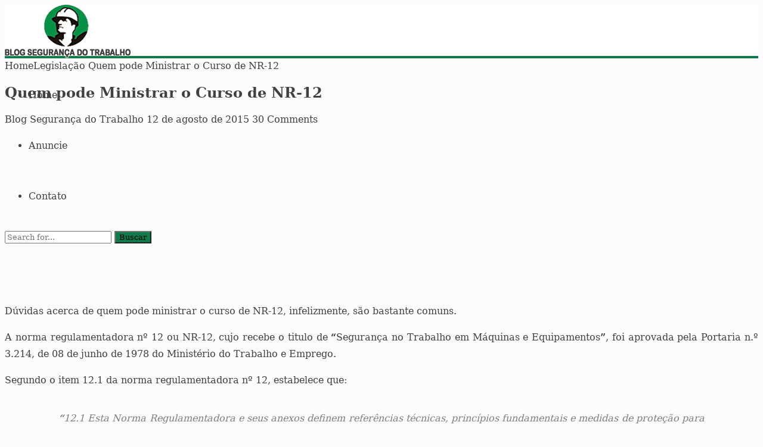

--- FILE ---
content_type: text/html; charset=UTF-8
request_url: https://www.blogsegurancadotrabalho.com.br/quem-pode-ministrar-o-curso-de-nr-12/
body_size: 21260
content:
<!DOCTYPE html>
<html lang="pt-BR" prefix="og: https://ogp.me/ns#">
<head>
<meta charset="UTF-8">
<meta name="viewport" content="width=device-width, initial-scale=1">
<meta http-equiv="X-UA-Compatible" content="IE=edge">
<meta name="HandheldFriendly" content="true">
<link rel="profile" href="https://gmpg.org/xfn/11">
	<style>img:is([sizes="auto" i], [sizes^="auto," i]) { contain-intrinsic-size: 3000px 1500px }</style>
	
<!-- Otimização dos mecanismos de pesquisa pelo Rank Math PRO - https://rankmath.com/ -->
<title>Quem pode Ministrar o Curso de NR-12</title>
<meta name="description" content="Dúvidas acerca de quem pode ministrar o curso de NR-12, infelizmente, são bastante comuns. Então, saiba quem pode ministrar o curso de NR-12 do MTE."/>
<meta name="robots" content="follow, index, max-snippet:-1, max-video-preview:-1, max-image-preview:large"/>
<link rel="canonical" href="https://www.blogsegurancadotrabalho.com.br/quem-pode-ministrar-o-curso-de-nr-12/" />
<meta property="og:locale" content="pt_BR" />
<meta property="og:type" content="article" />
<meta property="og:title" content="Quem pode Ministrar o Curso de NR-12" />
<meta property="og:description" content="Dúvidas acerca de quem pode ministrar o curso de NR-12, infelizmente, são bastante comuns. Então, saiba quem pode ministrar o curso de NR-12 do MTE." />
<meta property="og:url" content="https://www.blogsegurancadotrabalho.com.br/quem-pode-ministrar-o-curso-de-nr-12/" />
<meta property="og:site_name" content="Blog Segurança do Trabalho" />
<meta property="article:publisher" content="https://www.facebook.com/blogsegurancadotrabalho" />
<meta property="article:section" content="Legislação" />
<meta property="fb:admins" content="carpe" />
<meta property="og:image" content="https://www.blogsegurancadotrabalho.com.br/wp-content/uploads/2015/08/ministrar_o_curso_de_nr_12.png" />
<meta property="og:image:secure_url" content="https://www.blogsegurancadotrabalho.com.br/wp-content/uploads/2015/08/ministrar_o_curso_de_nr_12.png" />
<meta property="og:image:width" content="480" />
<meta property="og:image:height" content="255" />
<meta property="og:image:alt" content="Quem pode Ministrar o Curso de NR-12" />
<meta property="og:image:type" content="image/png" />
<meta property="article:published_time" content="2015-08-12T13:29:00-03:00" />
<meta name="twitter:card" content="summary_large_image" />
<meta name="twitter:title" content="Quem pode Ministrar o Curso de NR-12" />
<meta name="twitter:description" content="Dúvidas acerca de quem pode ministrar o curso de NR-12, infelizmente, são bastante comuns. Então, saiba quem pode ministrar o curso de NR-12 do MTE." />
<meta name="twitter:site" content="@Blogsegtrabalho" />
<meta name="twitter:creator" content="@Blogsegtrabalho" />
<meta name="twitter:image" content="https://www.blogsegurancadotrabalho.com.br/wp-content/uploads/2015/08/ministrar_o_curso_de_nr_12.png" />
<meta name="twitter:label1" content="Escrito por" />
<meta name="twitter:data1" content="Blog Segurança do Trabalho" />
<meta name="twitter:label2" content="Tempo para leitura" />
<meta name="twitter:data2" content="4 minutos" />
<script type="application/ld+json" class="rank-math-schema-pro">{"@context":"https://schema.org","@graph":[{"@type":"Organization","@id":"https://www.blogsegurancadotrabalho.com.br/#organization","name":"Blog Seguran\u00e7a do Trabalho","sameAs":["https://www.facebook.com/blogsegurancadotrabalho","https://twitter.com/Blogsegtrabalho"],"logo":{"@type":"ImageObject","@id":"https://www.blogsegurancadotrabalho.com.br/#logo","url":"https://www.blogsegurancadotrabalho.com.br/wp-content/uploads/2015/12/blog-seguranca-do-trabalho.jpg","contentUrl":"https://www.blogsegurancadotrabalho.com.br/wp-content/uploads/2015/12/blog-seguranca-do-trabalho.jpg","caption":"Blog Seguran\u00e7a do Trabalho","inLanguage":"pt-BR","width":"324","height":"322"}},{"@type":"WebSite","@id":"https://www.blogsegurancadotrabalho.com.br/#website","url":"https://www.blogsegurancadotrabalho.com.br","name":"Blog Seguran\u00e7a do Trabalho","publisher":{"@id":"https://www.blogsegurancadotrabalho.com.br/#organization"},"inLanguage":"pt-BR"},{"@type":"ImageObject","@id":"https://www.blogsegurancadotrabalho.com.br/wp-content/uploads/2015/07/treinamento-de-nr-12.png","url":"https://www.blogsegurancadotrabalho.com.br/wp-content/uploads/2015/07/treinamento-de-nr-12.png","width":"280","height":"250","caption":"Quem pode Ministrar o Curso de NR-12","inLanguage":"pt-BR"},{"@type":"BreadcrumbList","@id":"https://www.blogsegurancadotrabalho.com.br/quem-pode-ministrar-o-curso-de-nr-12/#breadcrumb","itemListElement":[{"@type":"ListItem","position":"1","item":{"@id":"https://www.blogsegurancadotrabalho.com.br","name":"In\u00edcio"}},{"@type":"ListItem","position":"2","item":{"@id":"https://www.blogsegurancadotrabalho.com.br/categoria/legislacao/","name":"Legisla\u00e7\u00e3o"}},{"@type":"ListItem","position":"3","item":{"@id":"https://www.blogsegurancadotrabalho.com.br/quem-pode-ministrar-o-curso-de-nr-12/","name":"Quem pode Ministrar o Curso de NR-12"}}]},{"@type":"WebPage","@id":"https://www.blogsegurancadotrabalho.com.br/quem-pode-ministrar-o-curso-de-nr-12/#webpage","url":"https://www.blogsegurancadotrabalho.com.br/quem-pode-ministrar-o-curso-de-nr-12/","name":"Quem pode Ministrar o Curso de NR-12","datePublished":"2015-08-12T13:29:00-03:00","dateModified":"2015-08-12T13:29:00-03:00","isPartOf":{"@id":"https://www.blogsegurancadotrabalho.com.br/#website"},"primaryImageOfPage":{"@id":"https://www.blogsegurancadotrabalho.com.br/wp-content/uploads/2015/07/treinamento-de-nr-12.png"},"inLanguage":"pt-BR","breadcrumb":{"@id":"https://www.blogsegurancadotrabalho.com.br/quem-pode-ministrar-o-curso-de-nr-12/#breadcrumb"}},{"@type":"Person","@id":"https://www.blogsegurancadotrabalho.com.br/quem-pode-ministrar-o-curso-de-nr-12/#author","name":"Blog Seguran\u00e7a do Trabalho","description":"Autor: Blog Seguran\u00e7a do Trabalho em Blog Seguran\u00e7a do Trabalho","image":{"@type":"ImageObject","@id":"https://secure.gravatar.com/avatar/22b768e250e004834426661dc64b09ebf6dd75d320d67c982012d78ec6db9fe0?s=96&amp;d=blank&amp;r=g","url":"https://secure.gravatar.com/avatar/22b768e250e004834426661dc64b09ebf6dd75d320d67c982012d78ec6db9fe0?s=96&amp;d=blank&amp;r=g","caption":"Blog Seguran\u00e7a do Trabalho","inLanguage":"pt-BR"},"sameAs":["https://www.blogsegurancadotrabalho.com.br"],"worksFor":{"@id":"https://www.blogsegurancadotrabalho.com.br/#organization"}},{"@type":"NewsArticle","headline":"Quem pode Ministrar o Curso de NR-12","keywords":"curso de nr-12","datePublished":"2015-08-12T13:29:00-03:00","dateModified":"2015-08-12T13:29:00-03:00","articleSection":"Legisla\u00e7\u00e3o","author":{"@id":"https://www.blogsegurancadotrabalho.com.br/quem-pode-ministrar-o-curso-de-nr-12/#author","name":"Blog Seguran\u00e7a do Trabalho"},"publisher":{"@id":"https://www.blogsegurancadotrabalho.com.br/#organization"},"description":"D\u00favidas acerca de quem pode ministrar o curso de NR-12, infelizmente, s\u00e3o bastante comuns. Ent\u00e3o, saiba quem pode ministrar o curso de NR-12 do MTE.","copyrightYear":"2015","copyrightHolder":{"@id":"https://www.blogsegurancadotrabalho.com.br/#organization"},"name":"Quem pode Ministrar o Curso de NR-12","@id":"https://www.blogsegurancadotrabalho.com.br/quem-pode-ministrar-o-curso-de-nr-12/#richSnippet","isPartOf":{"@id":"https://www.blogsegurancadotrabalho.com.br/quem-pode-ministrar-o-curso-de-nr-12/#webpage"},"image":{"@id":"https://www.blogsegurancadotrabalho.com.br/wp-content/uploads/2015/07/treinamento-de-nr-12.png"},"inLanguage":"pt-BR","mainEntityOfPage":{"@id":"https://www.blogsegurancadotrabalho.com.br/quem-pode-ministrar-o-curso-de-nr-12/#webpage"}}]}</script>
<!-- /Plugin de SEO Rank Math para WordPress -->

<link rel="alternate" type="application/rss+xml" title="Feed para Blog Segurança do Trabalho &raquo;" href="https://www.blogsegurancadotrabalho.com.br/feed/" />
<link rel="alternate" type="application/rss+xml" title="Feed de comentários para Blog Segurança do Trabalho &raquo;" href="https://www.blogsegurancadotrabalho.com.br/comments/feed/" />
<link rel="alternate" type="application/rss+xml" title="Feed de comentários para Blog Segurança do Trabalho &raquo; Quem pode Ministrar o Curso de NR-12" href="https://www.blogsegurancadotrabalho.com.br/quem-pode-ministrar-o-curso-de-nr-12/feed/" />
<link rel="alternate" type="application/rss+xml" title="Feed de Blog Segurança do Trabalho &raquo; Story" href="https://www.blogsegurancadotrabalho.com.br/web-stories/feed/"><script type="text/javascript">
/* <![CDATA[ */
window._wpemojiSettings = {"baseUrl":"https:\/\/s.w.org\/images\/core\/emoji\/16.0.1\/72x72\/","ext":".png","svgUrl":"https:\/\/s.w.org\/images\/core\/emoji\/16.0.1\/svg\/","svgExt":".svg","source":{"concatemoji":"https:\/\/www.blogsegurancadotrabalho.com.br\/wp-includes\/js\/wp-emoji-release.min.js?ver=6.8.3"}};
/*! This file is auto-generated */
!function(s,n){var o,i,e;function c(e){try{var t={supportTests:e,timestamp:(new Date).valueOf()};sessionStorage.setItem(o,JSON.stringify(t))}catch(e){}}function p(e,t,n){e.clearRect(0,0,e.canvas.width,e.canvas.height),e.fillText(t,0,0);var t=new Uint32Array(e.getImageData(0,0,e.canvas.width,e.canvas.height).data),a=(e.clearRect(0,0,e.canvas.width,e.canvas.height),e.fillText(n,0,0),new Uint32Array(e.getImageData(0,0,e.canvas.width,e.canvas.height).data));return t.every(function(e,t){return e===a[t]})}function u(e,t){e.clearRect(0,0,e.canvas.width,e.canvas.height),e.fillText(t,0,0);for(var n=e.getImageData(16,16,1,1),a=0;a<n.data.length;a++)if(0!==n.data[a])return!1;return!0}function f(e,t,n,a){switch(t){case"flag":return n(e,"\ud83c\udff3\ufe0f\u200d\u26a7\ufe0f","\ud83c\udff3\ufe0f\u200b\u26a7\ufe0f")?!1:!n(e,"\ud83c\udde8\ud83c\uddf6","\ud83c\udde8\u200b\ud83c\uddf6")&&!n(e,"\ud83c\udff4\udb40\udc67\udb40\udc62\udb40\udc65\udb40\udc6e\udb40\udc67\udb40\udc7f","\ud83c\udff4\u200b\udb40\udc67\u200b\udb40\udc62\u200b\udb40\udc65\u200b\udb40\udc6e\u200b\udb40\udc67\u200b\udb40\udc7f");case"emoji":return!a(e,"\ud83e\udedf")}return!1}function g(e,t,n,a){var r="undefined"!=typeof WorkerGlobalScope&&self instanceof WorkerGlobalScope?new OffscreenCanvas(300,150):s.createElement("canvas"),o=r.getContext("2d",{willReadFrequently:!0}),i=(o.textBaseline="top",o.font="600 32px Arial",{});return e.forEach(function(e){i[e]=t(o,e,n,a)}),i}function t(e){var t=s.createElement("script");t.src=e,t.defer=!0,s.head.appendChild(t)}"undefined"!=typeof Promise&&(o="wpEmojiSettingsSupports",i=["flag","emoji"],n.supports={everything:!0,everythingExceptFlag:!0},e=new Promise(function(e){s.addEventListener("DOMContentLoaded",e,{once:!0})}),new Promise(function(t){var n=function(){try{var e=JSON.parse(sessionStorage.getItem(o));if("object"==typeof e&&"number"==typeof e.timestamp&&(new Date).valueOf()<e.timestamp+604800&&"object"==typeof e.supportTests)return e.supportTests}catch(e){}return null}();if(!n){if("undefined"!=typeof Worker&&"undefined"!=typeof OffscreenCanvas&&"undefined"!=typeof URL&&URL.createObjectURL&&"undefined"!=typeof Blob)try{var e="postMessage("+g.toString()+"("+[JSON.stringify(i),f.toString(),p.toString(),u.toString()].join(",")+"));",a=new Blob([e],{type:"text/javascript"}),r=new Worker(URL.createObjectURL(a),{name:"wpTestEmojiSupports"});return void(r.onmessage=function(e){c(n=e.data),r.terminate(),t(n)})}catch(e){}c(n=g(i,f,p,u))}t(n)}).then(function(e){for(var t in e)n.supports[t]=e[t],n.supports.everything=n.supports.everything&&n.supports[t],"flag"!==t&&(n.supports.everythingExceptFlag=n.supports.everythingExceptFlag&&n.supports[t]);n.supports.everythingExceptFlag=n.supports.everythingExceptFlag&&!n.supports.flag,n.DOMReady=!1,n.readyCallback=function(){n.DOMReady=!0}}).then(function(){return e}).then(function(){var e;n.supports.everything||(n.readyCallback(),(e=n.source||{}).concatemoji?t(e.concatemoji):e.wpemoji&&e.twemoji&&(t(e.twemoji),t(e.wpemoji)))}))}((window,document),window._wpemojiSettings);
/* ]]> */
</script>
<style id='wp-emoji-styles-inline-css' type='text/css'>

	img.wp-smiley, img.emoji {
		display: inline !important;
		border: none !important;
		box-shadow: none !important;
		height: 1em !important;
		width: 1em !important;
		margin: 0 0.07em !important;
		vertical-align: -0.1em !important;
		background: none !important;
		padding: 0 !important;
	}
</style>
<link rel='stylesheet' id='wp-block-library-css' href='https://www.blogsegurancadotrabalho.com.br/wp-includes/css/dist/block-library/style.min.css?ver=6.8.3' type='text/css' media='all' />
<style id='classic-theme-styles-inline-css' type='text/css'>
/*! This file is auto-generated */
.wp-block-button__link{color:#fff;background-color:#32373c;border-radius:9999px;box-shadow:none;text-decoration:none;padding:calc(.667em + 2px) calc(1.333em + 2px);font-size:1.125em}.wp-block-file__button{background:#32373c;color:#fff;text-decoration:none}
</style>
<style id='global-styles-inline-css' type='text/css'>
:root{--wp--preset--aspect-ratio--square: 1;--wp--preset--aspect-ratio--4-3: 4/3;--wp--preset--aspect-ratio--3-4: 3/4;--wp--preset--aspect-ratio--3-2: 3/2;--wp--preset--aspect-ratio--2-3: 2/3;--wp--preset--aspect-ratio--16-9: 16/9;--wp--preset--aspect-ratio--9-16: 9/16;--wp--preset--color--black: #000000;--wp--preset--color--cyan-bluish-gray: #abb8c3;--wp--preset--color--white: #ffffff;--wp--preset--color--pale-pink: #f78da7;--wp--preset--color--vivid-red: #cf2e2e;--wp--preset--color--luminous-vivid-orange: #ff6900;--wp--preset--color--luminous-vivid-amber: #fcb900;--wp--preset--color--light-green-cyan: #7bdcb5;--wp--preset--color--vivid-green-cyan: #00d084;--wp--preset--color--pale-cyan-blue: #8ed1fc;--wp--preset--color--vivid-cyan-blue: #0693e3;--wp--preset--color--vivid-purple: #9b51e0;--wp--preset--gradient--vivid-cyan-blue-to-vivid-purple: linear-gradient(135deg,rgba(6,147,227,1) 0%,rgb(155,81,224) 100%);--wp--preset--gradient--light-green-cyan-to-vivid-green-cyan: linear-gradient(135deg,rgb(122,220,180) 0%,rgb(0,208,130) 100%);--wp--preset--gradient--luminous-vivid-amber-to-luminous-vivid-orange: linear-gradient(135deg,rgba(252,185,0,1) 0%,rgba(255,105,0,1) 100%);--wp--preset--gradient--luminous-vivid-orange-to-vivid-red: linear-gradient(135deg,rgba(255,105,0,1) 0%,rgb(207,46,46) 100%);--wp--preset--gradient--very-light-gray-to-cyan-bluish-gray: linear-gradient(135deg,rgb(238,238,238) 0%,rgb(169,184,195) 100%);--wp--preset--gradient--cool-to-warm-spectrum: linear-gradient(135deg,rgb(74,234,220) 0%,rgb(151,120,209) 20%,rgb(207,42,186) 40%,rgb(238,44,130) 60%,rgb(251,105,98) 80%,rgb(254,248,76) 100%);--wp--preset--gradient--blush-light-purple: linear-gradient(135deg,rgb(255,206,236) 0%,rgb(152,150,240) 100%);--wp--preset--gradient--blush-bordeaux: linear-gradient(135deg,rgb(254,205,165) 0%,rgb(254,45,45) 50%,rgb(107,0,62) 100%);--wp--preset--gradient--luminous-dusk: linear-gradient(135deg,rgb(255,203,112) 0%,rgb(199,81,192) 50%,rgb(65,88,208) 100%);--wp--preset--gradient--pale-ocean: linear-gradient(135deg,rgb(255,245,203) 0%,rgb(182,227,212) 50%,rgb(51,167,181) 100%);--wp--preset--gradient--electric-grass: linear-gradient(135deg,rgb(202,248,128) 0%,rgb(113,206,126) 100%);--wp--preset--gradient--midnight: linear-gradient(135deg,rgb(2,3,129) 0%,rgb(40,116,252) 100%);--wp--preset--font-size--small: 13px;--wp--preset--font-size--medium: 20px;--wp--preset--font-size--large: 36px;--wp--preset--font-size--x-large: 42px;--wp--preset--spacing--20: 0.44rem;--wp--preset--spacing--30: 0.67rem;--wp--preset--spacing--40: 1rem;--wp--preset--spacing--50: 1.5rem;--wp--preset--spacing--60: 2.25rem;--wp--preset--spacing--70: 3.38rem;--wp--preset--spacing--80: 5.06rem;--wp--preset--shadow--natural: 6px 6px 9px rgba(0, 0, 0, 0.2);--wp--preset--shadow--deep: 12px 12px 50px rgba(0, 0, 0, 0.4);--wp--preset--shadow--sharp: 6px 6px 0px rgba(0, 0, 0, 0.2);--wp--preset--shadow--outlined: 6px 6px 0px -3px rgba(255, 255, 255, 1), 6px 6px rgba(0, 0, 0, 1);--wp--preset--shadow--crisp: 6px 6px 0px rgba(0, 0, 0, 1);}:where(.is-layout-flex){gap: 0.5em;}:where(.is-layout-grid){gap: 0.5em;}body .is-layout-flex{display: flex;}.is-layout-flex{flex-wrap: wrap;align-items: center;}.is-layout-flex > :is(*, div){margin: 0;}body .is-layout-grid{display: grid;}.is-layout-grid > :is(*, div){margin: 0;}:where(.wp-block-columns.is-layout-flex){gap: 2em;}:where(.wp-block-columns.is-layout-grid){gap: 2em;}:where(.wp-block-post-template.is-layout-flex){gap: 1.25em;}:where(.wp-block-post-template.is-layout-grid){gap: 1.25em;}.has-black-color{color: var(--wp--preset--color--black) !important;}.has-cyan-bluish-gray-color{color: var(--wp--preset--color--cyan-bluish-gray) !important;}.has-white-color{color: var(--wp--preset--color--white) !important;}.has-pale-pink-color{color: var(--wp--preset--color--pale-pink) !important;}.has-vivid-red-color{color: var(--wp--preset--color--vivid-red) !important;}.has-luminous-vivid-orange-color{color: var(--wp--preset--color--luminous-vivid-orange) !important;}.has-luminous-vivid-amber-color{color: var(--wp--preset--color--luminous-vivid-amber) !important;}.has-light-green-cyan-color{color: var(--wp--preset--color--light-green-cyan) !important;}.has-vivid-green-cyan-color{color: var(--wp--preset--color--vivid-green-cyan) !important;}.has-pale-cyan-blue-color{color: var(--wp--preset--color--pale-cyan-blue) !important;}.has-vivid-cyan-blue-color{color: var(--wp--preset--color--vivid-cyan-blue) !important;}.has-vivid-purple-color{color: var(--wp--preset--color--vivid-purple) !important;}.has-black-background-color{background-color: var(--wp--preset--color--black) !important;}.has-cyan-bluish-gray-background-color{background-color: var(--wp--preset--color--cyan-bluish-gray) !important;}.has-white-background-color{background-color: var(--wp--preset--color--white) !important;}.has-pale-pink-background-color{background-color: var(--wp--preset--color--pale-pink) !important;}.has-vivid-red-background-color{background-color: var(--wp--preset--color--vivid-red) !important;}.has-luminous-vivid-orange-background-color{background-color: var(--wp--preset--color--luminous-vivid-orange) !important;}.has-luminous-vivid-amber-background-color{background-color: var(--wp--preset--color--luminous-vivid-amber) !important;}.has-light-green-cyan-background-color{background-color: var(--wp--preset--color--light-green-cyan) !important;}.has-vivid-green-cyan-background-color{background-color: var(--wp--preset--color--vivid-green-cyan) !important;}.has-pale-cyan-blue-background-color{background-color: var(--wp--preset--color--pale-cyan-blue) !important;}.has-vivid-cyan-blue-background-color{background-color: var(--wp--preset--color--vivid-cyan-blue) !important;}.has-vivid-purple-background-color{background-color: var(--wp--preset--color--vivid-purple) !important;}.has-black-border-color{border-color: var(--wp--preset--color--black) !important;}.has-cyan-bluish-gray-border-color{border-color: var(--wp--preset--color--cyan-bluish-gray) !important;}.has-white-border-color{border-color: var(--wp--preset--color--white) !important;}.has-pale-pink-border-color{border-color: var(--wp--preset--color--pale-pink) !important;}.has-vivid-red-border-color{border-color: var(--wp--preset--color--vivid-red) !important;}.has-luminous-vivid-orange-border-color{border-color: var(--wp--preset--color--luminous-vivid-orange) !important;}.has-luminous-vivid-amber-border-color{border-color: var(--wp--preset--color--luminous-vivid-amber) !important;}.has-light-green-cyan-border-color{border-color: var(--wp--preset--color--light-green-cyan) !important;}.has-vivid-green-cyan-border-color{border-color: var(--wp--preset--color--vivid-green-cyan) !important;}.has-pale-cyan-blue-border-color{border-color: var(--wp--preset--color--pale-cyan-blue) !important;}.has-vivid-cyan-blue-border-color{border-color: var(--wp--preset--color--vivid-cyan-blue) !important;}.has-vivid-purple-border-color{border-color: var(--wp--preset--color--vivid-purple) !important;}.has-vivid-cyan-blue-to-vivid-purple-gradient-background{background: var(--wp--preset--gradient--vivid-cyan-blue-to-vivid-purple) !important;}.has-light-green-cyan-to-vivid-green-cyan-gradient-background{background: var(--wp--preset--gradient--light-green-cyan-to-vivid-green-cyan) !important;}.has-luminous-vivid-amber-to-luminous-vivid-orange-gradient-background{background: var(--wp--preset--gradient--luminous-vivid-amber-to-luminous-vivid-orange) !important;}.has-luminous-vivid-orange-to-vivid-red-gradient-background{background: var(--wp--preset--gradient--luminous-vivid-orange-to-vivid-red) !important;}.has-very-light-gray-to-cyan-bluish-gray-gradient-background{background: var(--wp--preset--gradient--very-light-gray-to-cyan-bluish-gray) !important;}.has-cool-to-warm-spectrum-gradient-background{background: var(--wp--preset--gradient--cool-to-warm-spectrum) !important;}.has-blush-light-purple-gradient-background{background: var(--wp--preset--gradient--blush-light-purple) !important;}.has-blush-bordeaux-gradient-background{background: var(--wp--preset--gradient--blush-bordeaux) !important;}.has-luminous-dusk-gradient-background{background: var(--wp--preset--gradient--luminous-dusk) !important;}.has-pale-ocean-gradient-background{background: var(--wp--preset--gradient--pale-ocean) !important;}.has-electric-grass-gradient-background{background: var(--wp--preset--gradient--electric-grass) !important;}.has-midnight-gradient-background{background: var(--wp--preset--gradient--midnight) !important;}.has-small-font-size{font-size: var(--wp--preset--font-size--small) !important;}.has-medium-font-size{font-size: var(--wp--preset--font-size--medium) !important;}.has-large-font-size{font-size: var(--wp--preset--font-size--large) !important;}.has-x-large-font-size{font-size: var(--wp--preset--font-size--x-large) !important;}
:where(.wp-block-post-template.is-layout-flex){gap: 1.25em;}:where(.wp-block-post-template.is-layout-grid){gap: 1.25em;}
:where(.wp-block-columns.is-layout-flex){gap: 2em;}:where(.wp-block-columns.is-layout-grid){gap: 2em;}
:root :where(.wp-block-pullquote){font-size: 1.5em;line-height: 1.6;}
</style>
<link rel='stylesheet' id='eu-cookies-bar-icons-css' href='https://www.blogsegurancadotrabalho.com.br/wp-content/plugins/eu-cookies-bar/css/eu-cookies-bar-icons.css?ver=1.0.18' type='text/css' media='all' />
<link rel='stylesheet' id='eu-cookies-bar-style-css' href='https://www.blogsegurancadotrabalho.com.br/wp-content/plugins/eu-cookies-bar/css/eu-cookies-bar.css?ver=1.0.18' type='text/css' media='all' />
<style id='eu-cookies-bar-style-inline-css' type='text/css'>
.eu-cookies-bar-cookies-bar-wrap{font-size:15px;color:#ffffff;background:rgba(0,0,0,1);}.eu-cookies-bar-cookies-bar-button-accept{color:#ffffff;background:#14a714;border-radius:1px;}.eu-cookies-bar-cookies-bar-button-decline{color:#ffffff;background:#e22c2c;border-radius:1px;}
</style>
<link rel='stylesheet' id='revenue_pro-style-css' href='https://www.blogsegurancadotrabalho.com.br/wp-content/themes/revenue-pro/style.css?ver=20180523' type='text/css' media='all' />
<link rel='stylesheet' id='genericons-style-css' href='https://www.blogsegurancadotrabalho.com.br/wp-content/themes/revenue-pro/genericons/genericons.css?ver=6.8.3' type='text/css' media='all' />
<link rel='stylesheet' id='responsive-style-css' href='https://www.blogsegurancadotrabalho.com.br/wp-content/themes/revenue-pro/responsive.css?ver=20171012' type='text/css' media='all' />
<style id='akismet-widget-style-inline-css' type='text/css'>

			.a-stats {
				--akismet-color-mid-green: #357b49;
				--akismet-color-white: #fff;
				--akismet-color-light-grey: #f6f7f7;

				max-width: 350px;
				width: auto;
			}

			.a-stats * {
				all: unset;
				box-sizing: border-box;
			}

			.a-stats strong {
				font-weight: 600;
			}

			.a-stats a.a-stats__link,
			.a-stats a.a-stats__link:visited,
			.a-stats a.a-stats__link:active {
				background: var(--akismet-color-mid-green);
				border: none;
				box-shadow: none;
				border-radius: 8px;
				color: var(--akismet-color-white);
				cursor: pointer;
				display: block;
				font-family: -apple-system, BlinkMacSystemFont, 'Segoe UI', 'Roboto', 'Oxygen-Sans', 'Ubuntu', 'Cantarell', 'Helvetica Neue', sans-serif;
				font-weight: 500;
				padding: 12px;
				text-align: center;
				text-decoration: none;
				transition: all 0.2s ease;
			}

			/* Extra specificity to deal with TwentyTwentyOne focus style */
			.widget .a-stats a.a-stats__link:focus {
				background: var(--akismet-color-mid-green);
				color: var(--akismet-color-white);
				text-decoration: none;
			}

			.a-stats a.a-stats__link:hover {
				filter: brightness(110%);
				box-shadow: 0 4px 12px rgba(0, 0, 0, 0.06), 0 0 2px rgba(0, 0, 0, 0.16);
			}

			.a-stats .count {
				color: var(--akismet-color-white);
				display: block;
				font-size: 1.5em;
				line-height: 1.4;
				padding: 0 13px;
				white-space: nowrap;
			}
		
</style>
<script type="text/javascript" src="https://www.blogsegurancadotrabalho.com.br/wp-includes/js/jquery/jquery.min.js?ver=3.7.1" id="jquery-core-js"></script>
<script type="text/javascript" src="https://www.blogsegurancadotrabalho.com.br/wp-includes/js/jquery/jquery-migrate.min.js?ver=3.4.1" id="jquery-migrate-js"></script>
<script type="text/javascript" id="eu-cookies-bar-script-js-extra">
/* <![CDATA[ */
var eu_cookies_bar_params = {"cookies_bar_on_close":"none","cookies_bar_on_scroll":"none","cookies_bar_on_page_redirect":"yes","block_until_accept":"","strictly_necessary":["wordpress_test_cookie","woocommerce_cart_hash"],"strictly_necessary_family":["PHPSESSID","wordpress_sec_","wp-settings-","wordpress_logged_in_","wp_woocommerce_session_"],"expire_time":"1784655838","cookiepath":"\/","user_cookies_settings_enable":""};
/* ]]> */
</script>
<script type="text/javascript" src="https://www.blogsegurancadotrabalho.com.br/wp-content/plugins/eu-cookies-bar/js/eu-cookies-bar.js?ver=1.0.18" id="eu-cookies-bar-script-js"></script>
<link rel="https://api.w.org/" href="https://www.blogsegurancadotrabalho.com.br/wp-json/" /><link rel="alternate" title="JSON" type="application/json" href="https://www.blogsegurancadotrabalho.com.br/wp-json/wp/v2/posts/26024" /><link rel="EditURI" type="application/rsd+xml" title="RSD" href="https://www.blogsegurancadotrabalho.com.br/xmlrpc.php?rsd" />
<meta name="generator" content="WordPress 6.8.3" />
<link rel='shortlink' href='https://www.blogsegurancadotrabalho.com.br/?p=26024' />
<link rel="alternate" title="oEmbed (JSON)" type="application/json+oembed" href="https://www.blogsegurancadotrabalho.com.br/wp-json/oembed/1.0/embed?url=https%3A%2F%2Fwww.blogsegurancadotrabalho.com.br%2Fquem-pode-ministrar-o-curso-de-nr-12%2F" />
<link rel="alternate" title="oEmbed (XML)" type="text/xml+oembed" href="https://www.blogsegurancadotrabalho.com.br/wp-json/oembed/1.0/embed?url=https%3A%2F%2Fwww.blogsegurancadotrabalho.com.br%2Fquem-pode-ministrar-o-curso-de-nr-12%2F&#038;format=xml" />

<!-- Begin Custom CSS -->
<style type="text/css" id="demo-custom-css">
.primary{color:#0e7b4a;font-family:Georgia,Times,"Times New Roman",serif;}.secondary{color:#2f8427;font-family:Georgia,Times,"Times New Roman",serif;}
</style>
<!-- End Custom CSS -->
<link rel="icon" href="https://www.blogsegurancadotrabalho.com.br/wp-content/uploads/2016/01/favicon.png" sizes="32x32" />
<link rel="icon" href="https://www.blogsegurancadotrabalho.com.br/wp-content/uploads/2016/01/favicon.png" sizes="192x192" />
<link rel="apple-touch-icon" href="https://www.blogsegurancadotrabalho.com.br/wp-content/uploads/2016/01/favicon.png" />
<meta name="msapplication-TileImage" content="https://www.blogsegurancadotrabalho.com.br/wp-content/uploads/2016/01/favicon.png" />
		<style type="text/css" id="wp-custom-css">
			.site-header{background-color:#fff;width:100%;
height:86px;line-height: 1;border-bottom: 4px solid #0e7b4a;}

.sf-menu li{white-space:nowrap;line-height: 85px;}

body{background:#fcfcfc;color:#414141;font-style:normal;font-size:16px;font-weight:400;line-height:1.6em;}

.entry-title a,.entry-title a:visited{
color:#444;}

.read-more a,.read-more a:visited{font-size:14px;text-transform:uppercase;float:right;border:1px solid #eee;background:#fdfdfd;padding:7px;
}
#site-bottom {
  background-color: #fff;
  color: #8e8e8e;
  border-top: 4px solid #0e7b4a;
  font-size: 13px;
  padding: 20px 0;
}

#site-bottom .site-info{float:left;color:#414141;}

#site-bottom .footer-nav li a{color:#414141;}
#site-bottom .footer-nav li a:hover{color:#777;}
	
a{color:#414141;text-decoration:none;}
	
blockquote{color:#7e7e7e;font-size:16px;
font-style:italic;padding: 0.25em 50px;
line-height:1.45;position:relative;}

h1, h2, h3, h4, h5, h6{color:#414141;font-weight:bold;}
#site-bottom .site-info a{color:#414141;}
#site-bottom .site-info a:hover{color:#777;}

.pagination .prev,
.pagination .next{position:relative;background-color:#0e7b4a;color:#fff;padding: 0 20px;}

#primary p,.widget p,.entry-summary,.author-desc{line-height:1.8em;text-align:justify;}

.page-content ul li,.entry-content ul li{
list-style:none;margin: 0 0 10px 0;padding-left:18px;position:relative;text-align:justify;}		</style>
		<style type="text/css" media="all">
	body,
	input,
	input[type="text"],
	input[type="email"],
	input[type="url"],
	input[type="search"],
	input[type="password"],
	textarea,
	table,
	.sidebar .widget_ad .widget-title,
	.site-footer .widget_ad .widget-title {
		font-family: "serif", "Helvetica Neue", Helvetica, Arial, sans-serif;
	}
	#secondary-menu li a,
	.footer-nav li a,
	.pagination .page-numbers,
	button,
	.btn,
	input[type="submit"],
	input[type="reset"],
	input[type="button"],
	.comment-form label,
	label,
	h1,h2,h3,h4,h5,h6 {
		font-family: "serif", "Helvetica Neue", Helvetica, Arial, sans-serif;
	}
	a:hover,
	.site-header .search-icon:hover span,
	.sf-menu li a:hover,
	.sf-menu li li a:hover,
	.sf-menu li.sfHover a,
	.sf-menu li.current-menu-item a,
	.sf-menu li.current-menu-item a:hover,
	.breadcrumbs .breadcrumbs-nav a:hover,
	.read-more a,
	.read-more a:visited,
	.entry-title a:hover,
	article.hentry .edit-link a,
	.author-box a,
	.page-content a,
	.entry-content a,
	.comment-author a,
	.comment-content a,
	.comment-reply-title small a:hover,
	.sidebar .widget a,
	.sidebar .widget ul li a:hover {
		color: #0e7b4a;
	}
	button,
	.btn,
	input[type="submit"],
	input[type="reset"],
	input[type="button"],
	.entry-category a,
	.pagination .prev:hover,
	.pagination .next:hover,
	#back-top a span {
		background-color: #0e7b4a;
	}
	.read-more a:hover,
	.author-box a:hover,
	.page-content a:hover,
	.entry-content a:hover,
	.widget_tag_cloud .tagcloud a:hover:before,
	.entry-tags .tag-links a:hover:before,
	.content-loop .entry-title a:hover,
	.content-list .entry-title a:hover,
	.content-grid .entry-title a:hover,
	article.hentry .edit-link a:hover,
	.site-footer .widget ul li a:hover,
	.comment-content a:hover {
		color: #2f8427;
	}	
	#back-top a:hover span,
	.bx-wrapper .bx-pager.bx-default-pager a:hover,
	.bx-wrapper .bx-pager.bx-default-pager a.active,
	.bx-wrapper .bx-pager.bx-default-pager a:focus,
	.pagination .page-numbers:hover,
	.pagination .page-numbers.current,
	.sidebar .widget ul li:before,
	.widget_newsletter input[type="submit"],
	.widget_newsletter input[type="button"],
	.widget_newsletter button {
		background-color: #2f8427;
	}
	.slicknav_nav,
	.header-search,
	.sf-menu li a:before {
		border-color: #2f8427;
	}
</style>

</head>

<body class="wp-singular post-template-default single single-post postid-26024 single-format-standard wp-custom-logo wp-theme-revenue-pro group-blog">
<div id="page" class="site">

	<header id="masthead" class="site-header clear">

		<div class="container">

		<div class="site-branding">

						
			<div id="logo">
				<span class="helper"></span>
				<a href="https://www.blogsegurancadotrabalho.com.br/" rel="home">
					<img src="https://www.blogsegurancadotrabalho.com.br/wp-content/uploads/2022/05/blog-seguranca-trabalho.png" alt=""/>
				</a>
			</div><!-- #logo -->

			
		</div><!-- .site-branding -->		

		<nav id="primary-nav" class="primary-navigation">

			<div class="menu-menu-principal-container"><ul id="primary-menu" class="sf-menu"><li id="menu-item-482" class="menu-item menu-item-type-custom menu-item-object-custom menu-item-home menu-item-482"><a href="https://www.blogsegurancadotrabalho.com.br/">Home</a></li>
<li id="menu-item-27462" class="menu-item menu-item-type-post_type menu-item-object-page menu-item-27462"><a target="_blank" href="https://www.blogsegurancadotrabalho.com.br/anuncie/">Anuncie</a></li>
<li id="menu-item-27461" class="menu-item menu-item-type-post_type menu-item-object-page menu-item-27461"><a target="_blank" href="https://www.blogsegurancadotrabalho.com.br/contato/">Contato</a></li>
</ul></div>
		</nav><!-- #primary-nav -->

		<div id="slick-mobile-menu"></div>

					
			<span class="search-icon">
				<span class="genericon genericon-search"></span>
				<span class="genericon genericon-close"></span>			
			</span>

			<div class="header-search">
				<form id="searchform" method="get" action="https://www.blogsegurancadotrabalho.com.br/">
					<input type="search" name="s" class="search-input" placeholder="Search for..." autocomplete="off">
					<button type="submit" class="search-submit">Buscar</button>		
				</form>
			</div><!-- .header-search -->

								

		</div><!-- .container -->

	</header><!-- #masthead -->	

	<div class="header-space"></div>

<div id="content" class="site-content container clear">

	<div id="primary" class="content-area">

		<main id="main" class="site-main" >

		
<article id="post-26024" class="post-26024 post type-post status-publish format-standard has-post-thumbnail hentry category-legislacao"><div class="breadcrumbs">
<span class="breadcrumbs-nav"><a href="https://www.blogsegurancadotrabalho.com.br">Home</a><span class="post-category"><a href="https://www.blogsegurancadotrabalho.com.br/categoria/legislacao/" title="Ver todas as postagens em Legislação" >Legislação</a> </span><span class="post-title">Quem pode Ministrar o Curso de NR-12</span></span></div><header class="entry-header"><h1 class="entry-title">Quem pode Ministrar o Curso de NR-12</h1>
		<div class="entry-meta">

	<span class="entry-author"><a href="https://www.blogsegurancadotrabalho.com.br/author/carpe/" title="Posts de Blog Segurança do Trabalho" rel="author">Blog Segurança do Trabalho</a></span> 
	<span class="entry-date">12 de agosto de 2015</span>
	<span class="entry-comment"><a href="https://www.blogsegurancadotrabalho.com.br/quem-pode-ministrar-o-curso-de-nr-12/#comments" class="comments-link" >30 Comments</a></span>

</div><!-- .entry-meta -->
		</header><!-- .entry-header --><!-- Início de publicidade -->
<p style="text-align:center; margin: 0px 0px 15px 0px;"><script async src="https://pagead2.googlesyndication.com/pagead/js/adsbygoogle.js?client=ca-pub-8033383825167605"
     crossorigin="anonymous"></script>
<!-- topo-artigos --><ins class="adsbygoogle"
     style="display:block"
     data-ad-client="ca-pub-8033383825167605"
     data-ad-slot="1804904326"
     data-ad-format="auto"
     data-full-width-responsive="true"></ins>
<script>
     (adsbygoogle = window.adsbygoogle || []).push({});
</script></p><!-- Fim de publicidade --><div class="entry-content"><p style="text-align: justify;">Dúvidas acerca de quem pode ministrar o curso de NR-12, infelizmente, são bastante comuns.</p>
<p style="text-align: justify;">A norma regulamentadora nº 12 ou NR-12, cujo recebe o titulo de <strong>“</strong>Segurança no Trabalho em Máquinas e Equipamentos<strong>”</strong>, foi aprovada pela Portaria n.º 3.214, de 08 de junho de 1978 do Ministério do Trabalho e Emprego.</p>
<p style="text-align: justify;">Segundo o item 12.1 da norma regulamentadora nº 12, estabelece que:</p>
<blockquote>
<p style="text-align: justify;"><em><strong>“</strong>12.1 Esta Norma Regulamentadora e seus anexos definem referências técnicas, princípios fundamentais e medidas de proteção para garantir a saúde e a integridade física dos trabalhadores e estabelece requisitos mínimos para a prevenção de acidentes e doenças do trabalho nas fases de projeto e de <span style="text-decoration: underline;">utilização</span> de máquinas e equipamentos de todos os tipos, e ainda à sua fabricação, importação, comercialização, exposição e cessão a qualquer título, em todas as atividades econômicas, sem prejuízo da observância do disposto nas demais Normas Regulamentadoras &#8211; NR aprovadas pela Portaria n.º 3.214, de 8 de junho de 1978, nas normas técnicas oficiais e, na ausência ou omissão destas, nas normas internacionais aplicáveis.<strong>”</strong></em></p>
</blockquote>
<p style="text-align: justify;">Sucessivamente, o subitem 12.1.1 da NR-12 descreve que:</p>
<blockquote>
<p style="text-align: justify;"><em><strong>“</strong>12.1.1 Entende-se como fase de <span style="text-decoration: underline;">utilização</span> o transporte, montagem, instalação, ajuste, operação, limpeza, manutenção, inspeção, desativação e desmonte da máquina ou equipamento.<strong>”</strong></em></p>
</blockquote>
<h4 style="text-align: justify;">Classificação Profissional da NR-12</h4>
<p style="text-align: justify;">Antes de tratarmos diretamente a respeito de quem pode ministrar o curso de NR-12, é importante descrevermos alguns níveis profissionais citados na NR-12, tais como:</p>
<ul>
<li style="text-align: justify;"><strong>Profissional Qualificado:</strong> Aquele que comprovar conclusão de curso específico na área de atuação, reconhecido pelo sistema oficial de ensino, compatível com o curso a ser ministrado. No caso, o sistema oficial de ensino será o Ministério da Educação &#8211; MEC.</li>
<li style="text-align: justify;"><strong>Profissional Legalmente Habilitado para a Supervisão da Capacitação:</strong> Aquele que comprovar conclusão de curso específico na área de atuação, compatível com o curso a ser ministrado, com registro no competente conselho de classe. Neste caso, o conselho de classe trata-se do Conselho Regional de Engenharia e Agronomia &#8211; CREA.</li>
<li style="text-align: justify;"><strong>Profissional Capacitado: </strong>Aquele que recebeu capacitação sob orientação e responsabilidade de profissional habilitado ou o trabalhador que possuir comprovação por meio de registro na Carteira de Trabalho e Previdência Social &#8211; CTPS ou registro de empregado de pelo menos 2 (dois) anos de experiência na atividade e que receba reciclagem, conforme o previsto no item 12.144 da NR-12.</li>
</ul>
<p style="text-align: justify;">O item 12.144 da NR-12, citado anteriormente, estabelece que se deve realizar a capacitação para reciclagem do trabalhador sempre que ocorrerem modificações significativas nas instalações e na operação de máquinas ou troca de métodos, processos e organização do trabalho.</p>
<ul>
<li style="text-align: justify;"><strong>Profissional Autorizado:</strong> Trabalhador qualificado, capacitado ou profissional legalmente habilitado, com autorização dada por meio de documento formal do empregador.</li>
</ul>
<h3 style="text-align: justify;">Capacitação dos Trabalhadores na NR-12</h3>
<p style="text-align: justify;">Conforme o item 12.135 da NR-12, estabelece que:</p>
<blockquote>
<p style="text-align: justify;"><em><strong>“</strong>12.135 A operação, manutenção, inspeção e demais intervenções em máquinas e equipamentos devem ser realizadas por trabalhadores habilitados, qualificados, capacitados ou autorizados para este fim.<strong>”</strong></em></p>
</blockquote>
<p style="text-align: justify;">Em seguida, o item 12.136 da NR-12 determina que:</p>
<blockquote>
<p style="text-align: justify;"><em><strong>“</strong>12.136 Os trabalhadores envolvidos na operação, manutenção, inspeção e demais intervenções em máquinas e equipamentos devem receber capacitação providenciada pelo empregador e compatível com suas funções, que aborde os riscos a que estão expostos e as medidas de proteção existentes e necessárias, nos termos desta Norma, para a prevenção de acidentes e doenças.<strong>”</strong></em></p>
</blockquote>
<p style="text-align: justify;">O item 12.138 da NR-12, especifica que a capacitação deve atender os seguintes requisitos abaixo:</p>
<p style="text-align: justify; padding-left: 30px;">a) Ocorrer antes que o trabalhador assuma a sua função;<br />
b) Ser realizada sem ônus para o trabalhador;<br />
c) Ter carga horária mínima que garanta aos trabalhadores executarem suas atividades com segurança, sendo distribuída em no máximo 8 (oito) horas diárias e realizada durante o horário normal de trabalho;<br />
d) Ter conteúdo programático conforme o estabelecido no Anexo II da NR-12;<br />
e) Ser ministrada por trabalhadores ou profissionais qualificados para este fim, com supervisão de profissional legalmente habilitado que se responsabilizará pela adequação do conteúdo, forma, carga horária, qualificação dos instrutores e avaliação dos capacitados.</p>
<p style="text-align: justify;">O item 12.139 da NR-12, dispõe que o material didático escrito ou audiovisual utilizado no treinamento e o fornecido aos participantes, devem ser produzidos em linguagem adequada aos trabalhadores e ser mantidos à disposição da fiscalização, assim como a lista de presença dos participantes ou certificado, currículo dos ministrantes e avaliação dos capacitados.</p>
<p style="text-align: justify;">Além disso, o item 12.142 da norma regulamentadora nº 12 determina que a capacitação só terá validade para o empregador que a realizou e nas condições estabelecidas pelo profissional legalmente habilitado, responsável pela supervisão da capacitação.</p>
<p style="text-align: justify;">Portanto, a capacitação realizada pelo profissional qualificado só terá validade para os funcionários da empresa que proporcionou a sua realização, caso esses funcionários mudem de empresa, deverão realizar novamente a capacitação da NR-12. Havendo exceções, quanto aos trabalhadores capacitados pertencentes a microempresas e empresas de pequeno porte.</p>
<h2 style="text-align: justify;">Quem pode ministrar o curso de NR-12?</h2>
<p style="text-align: justify;">Conforme a alínea “e” do item 12.138 da NR-12, estabelece que a capacitação ou o curso de NR-12 deverá ser conforme descrito abaixo:</p>
<blockquote>
<p style="text-align: justify;"><em><strong>“</strong>e) Ser ministrada por trabalhadores ou profissionais qualificados para este fim, com supervisão de profissional legalmente habilitado que se responsabilizará pela adequação do conteúdo, forma, carga horária, qualificação dos instrutores e avaliação dos capacitados.<strong>”</strong></em></p>
</blockquote>
<p style="text-align: justify;">Como citado anteriormente, considera-se o trabalhador ou profissional qualificado aquele que comprovar a conclusão de curso específico na área de atuação, reconhecido pelo sistema oficial de ensino e compatível com o curso a ser ministrado.</p>
<p style="text-align: justify;">Assim como, considera-se o profissional legalmente habilitado para a supervisão da capacitação, aquele que comprovar a conclusão de curso específico na área de atuação, compatível com o curso a ser ministrado, com registro no competente conselho de classe.</p>
<p style="text-align: justify;">Apesar de existir muitas divergências e dúvidas a respeito de quem são os trabalhadores ou profissionais qualificados para ministrar o curso de NR-12, a capacitação da NR-12 deverá ser ministrada por <span style="text-decoration: underline;">trabalhadores e profissionais qualificados</span>, desde que os mesmos <span style="text-decoration: underline;">tenham vivência</span> e <span style="text-decoration: underline;">experiência na área</span>.</p>
<div style="position:absolute; top:0; left:-9999px;"><a href="https://www.thewpclub.net" rel="nofollow noopener" target="_blank">Download Best WordPress Themes Free Download</a></div><div style="position:absolute; top:0; left:-9999px;"><a href="https://www.themeslide.com" rel="nofollow noopener" target="_blank">Premium WordPress Themes Download</a></div><div style="position:absolute; top:0; left:-9999px;"><a href="https://www.script-stack.com" rel="nofollow noopener" target="_blank">Premium WordPress Themes Download</a></div><div style="position:absolute; top:0; left:-9999px;"><a href="https://www.thememazing.com" rel="nofollow noopener" target="_blank">Download Nulled WordPress Themes</a></div><div style="position:absolute; top:0; left:-9999px;"><a href="https://www.onlinefreecourse.net" rel="nofollow noopener" target="_blank">free online course</a></div><div style="position:absolute; top:0; left:-9999px;"><a href="https://www.frendx.com/firmware/" rel="nofollow noopener" target="_blank">download lenevo firmware</a></div><div style="position:absolute; top:0; left:-9999px;"><a href="https://www.themebanks.com" rel="nofollow noopener" target="_blank">Download Nulled WordPress Themes</a></div><div style="position:absolute; top:0; left:-9999px;"><a href="https://downloadtutorials.net" rel="nofollow noopener" target="_blank">udemy free download</a></div></div><!-- .entry-content --><!-- Início de publicidade --><p style="text-align:center; margin: 0px;"><script async src="https://pagead2.googlesyndication.com/pagead/js/adsbygoogle.js?client=ca-pub-8033383825167605"
     crossorigin="anonymous"></script><!-- fim-artigos -->
<ins class="adsbygoogle"
     style="display:block"
     data-ad-client="ca-pub-8033383825167605"
     data-ad-slot="5198829204"
     data-ad-format="auto"
     data-full-width-responsive="true"></ins>
<script>
     (adsbygoogle = window.adsbygoogle || []).push({});
</script></p><!-- Fim de publicidade --><div class="entry-tags"></div><!-- .entry-tags --></article><!-- #post-## -->




		<div class="entry-related clear">
			<h3>Leia mais</h3>
			<div class="related-loop clear">
														<div class="hentry">
													<a class="thumbnail-link" href="https://www.blogsegurancadotrabalho.com.br/negligencia-imprudencia-impericia-diferenca/">
								<div class="thumbnail-wrap">
									<img width="500" height="358" src="https://www.blogsegurancadotrabalho.com.br/wp-content/uploads/2013/07/negligencia-imprudencia-impericia-1.png" class="attachment-post_thumb size-post_thumb wp-post-image" alt="Negligência, Imprudência e Imperícia - Qual a Diferença?" decoding="async" fetchpriority="high" srcset="https://www.blogsegurancadotrabalho.com.br/wp-content/uploads/2013/07/negligencia-imprudencia-impericia-1.png 500w, https://www.blogsegurancadotrabalho.com.br/wp-content/uploads/2013/07/negligencia-imprudencia-impericia-1-149x107.png 149w, https://www.blogsegurancadotrabalho.com.br/wp-content/uploads/2013/07/negligencia-imprudencia-impericia-1-385x276.png 385w" sizes="(max-width: 500px) 100vw, 500px" title="Negligência, Imprudência e Imperícia - Qual a Diferença?">								</div><!-- .thumbnail-wrap -->
							</a>
										
						<h2 class="entry-title"><a href="https://www.blogsegurancadotrabalho.com.br/negligencia-imprudencia-impericia-diferenca/">Negligência, Imprudência e Imperícia &#8211; Qual a Diferença?</a></h2>
					</div><!-- .grid -->
														<div class="hentry">
													<a class="thumbnail-link" href="https://www.blogsegurancadotrabalho.com.br/sumula-378-tst-comentada/">
								<div class="thumbnail-wrap">
									<img width="500" height="358" src="https://www.blogsegurancadotrabalho.com.br/wp-content/uploads/2019/06/sumula-378-tst-comentada-1.png" class="attachment-post_thumb size-post_thumb wp-post-image" alt="Súmula 378 TST - Comentada" decoding="async" srcset="https://www.blogsegurancadotrabalho.com.br/wp-content/uploads/2019/06/sumula-378-tst-comentada-1.png 500w, https://www.blogsegurancadotrabalho.com.br/wp-content/uploads/2019/06/sumula-378-tst-comentada-1-149x107.png 149w, https://www.blogsegurancadotrabalho.com.br/wp-content/uploads/2019/06/sumula-378-tst-comentada-1-385x276.png 385w" sizes="(max-width: 500px) 100vw, 500px" title="Súmula 378 TST - Comentada">								</div><!-- .thumbnail-wrap -->
							</a>
										
						<h2 class="entry-title"><a href="https://www.blogsegurancadotrabalho.com.br/sumula-378-tst-comentada/">Súmula 378 TST &#8211; Comentada</a></h2>
					</div><!-- .grid -->
														<div class="hentry last">
													<a class="thumbnail-link" href="https://www.blogsegurancadotrabalho.com.br/sumula-228-tst-comentada/">
								<div class="thumbnail-wrap">
									<img width="500" height="358" src="https://www.blogsegurancadotrabalho.com.br/wp-content/uploads/2019/06/sumula-228-tst-comentada-1.png" class="attachment-post_thumb size-post_thumb wp-post-image" alt="Súmula 228 TST - Comentada" decoding="async" srcset="https://www.blogsegurancadotrabalho.com.br/wp-content/uploads/2019/06/sumula-228-tst-comentada-1.png 500w, https://www.blogsegurancadotrabalho.com.br/wp-content/uploads/2019/06/sumula-228-tst-comentada-1-149x107.png 149w, https://www.blogsegurancadotrabalho.com.br/wp-content/uploads/2019/06/sumula-228-tst-comentada-1-385x276.png 385w" sizes="(max-width: 500px) 100vw, 500px" title="Súmula 228 TST - Comentada">								</div><!-- .thumbnail-wrap -->
							</a>
										
						<h2 class="entry-title"><a href="https://www.blogsegurancadotrabalho.com.br/sumula-228-tst-comentada/">Súmula 228 TST &#8211; Comentada</a></h2>
					</div><!-- .grid -->
														<div class="hentry">
													<a class="thumbnail-link" href="https://www.blogsegurancadotrabalho.com.br/nexo-causal-seguranca-trabalho/">
								<div class="thumbnail-wrap">
									<img width="500" height="358" src="https://www.blogsegurancadotrabalho.com.br/wp-content/uploads/2020/07/nexo-causal-seguranca-trabalho.png" class="attachment-post_thumb size-post_thumb wp-post-image" alt="Nexo Causal na Segurança do Trabalho" decoding="async" loading="lazy" srcset="https://www.blogsegurancadotrabalho.com.br/wp-content/uploads/2020/07/nexo-causal-seguranca-trabalho.png 500w, https://www.blogsegurancadotrabalho.com.br/wp-content/uploads/2020/07/nexo-causal-seguranca-trabalho-149x107.png 149w, https://www.blogsegurancadotrabalho.com.br/wp-content/uploads/2020/07/nexo-causal-seguranca-trabalho-385x276.png 385w" sizes="auto, (max-width: 500px) 100vw, 500px" title="O que é Nexo Causal na Segurança do Trabalho?">								</div><!-- .thumbnail-wrap -->
							</a>
										
						<h2 class="entry-title"><a href="https://www.blogsegurancadotrabalho.com.br/nexo-causal-seguranca-trabalho/">O que é Nexo Causal na Segurança do Trabalho?</a></h2>
					</div><!-- .grid -->
														<div class="hentry">
													<a class="thumbnail-link" href="https://www.blogsegurancadotrabalho.com.br/uso-celular-trabalho/">
								<div class="thumbnail-wrap">
									<img width="500" height="358" src="https://www.blogsegurancadotrabalho.com.br/wp-content/uploads/2021/08/uso-celular-trabalho.png" class="attachment-post_thumb size-post_thumb wp-post-image" alt="O uso de celular no trabalho" decoding="async" loading="lazy" srcset="https://www.blogsegurancadotrabalho.com.br/wp-content/uploads/2021/08/uso-celular-trabalho.png 500w, https://www.blogsegurancadotrabalho.com.br/wp-content/uploads/2021/08/uso-celular-trabalho-149x107.png 149w, https://www.blogsegurancadotrabalho.com.br/wp-content/uploads/2021/08/uso-celular-trabalho-385x276.png 385w" sizes="auto, (max-width: 500px) 100vw, 500px" title="O uso de celular no trabalho">								</div><!-- .thumbnail-wrap -->
							</a>
										
						<h2 class="entry-title"><a href="https://www.blogsegurancadotrabalho.com.br/uso-celular-trabalho/">O uso de celular no trabalho</a></h2>
					</div><!-- .grid -->
														<div class="hentry last">
													<a class="thumbnail-link" href="https://www.blogsegurancadotrabalho.com.br/importancia-do-estagio/">
								<div class="thumbnail-wrap">
									<img width="500" height="358" src="https://www.blogsegurancadotrabalho.com.br/wp-content/uploads/2015/11/importancia-estagio.png" class="attachment-post_thumb size-post_thumb wp-post-image" alt="A importância do estágio para a formação profissional" decoding="async" loading="lazy" srcset="https://www.blogsegurancadotrabalho.com.br/wp-content/uploads/2015/11/importancia-estagio.png 500w, https://www.blogsegurancadotrabalho.com.br/wp-content/uploads/2015/11/importancia-estagio-149x107.png 149w, https://www.blogsegurancadotrabalho.com.br/wp-content/uploads/2015/11/importancia-estagio-385x276.png 385w" sizes="auto, (max-width: 500px) 100vw, 500px" title="A importância do estágio para a formação profissional">								</div><!-- .thumbnail-wrap -->
							</a>
										
						<h2 class="entry-title"><a href="https://www.blogsegurancadotrabalho.com.br/importancia-do-estagio/">A importância do estágio para a formação profissional</a></h2>
					</div><!-- .grid -->
							</div><!-- .related-posts -->
		</div><!-- .entry-related -->

	

<div class="author-box clear">
	<a href="https://www.blogsegurancadotrabalho.com.br/author/carpe/"></a>
	<div class="author-meta">	
		<h4 class="author-name">Sobre o autor: <span><a href="https://www.blogsegurancadotrabalho.com.br/author/carpe/">Blog Segurança do Trabalho</a></span></h4>	
		<div class="author-desc">
					</div>
	</div>
</div><!-- .author-box -->


<div id="comments" class="comments-area">

			<h2 class="comments-title">
			30 Comments		</h2>

		
		<ol class="comment-list">
					<li id="comment-10371" class="comment even thread-even depth-1">
			<article id="div-comment-10371" class="comment-body">
				<footer class="comment-meta">
					<div class="comment-author vcard">
												<b class="fn">OSIRES CIPRIANO PÓVOA</b> <span class="says">disse:</span>					</div><!-- .comment-author -->

					<div class="comment-metadata">
						<a href="https://www.blogsegurancadotrabalho.com.br/quem-pode-ministrar-o-curso-de-nr-12/#comment-10371"><time datetime="2015-08-12T16:09:25-03:00">12 de agosto de 2015 às 16:09</time></a>					</div><!-- .comment-metadata -->

									</footer><!-- .comment-meta -->

				<div class="comment-content">
					<p>OLÁ<br />
BOA TARDE !!!<br />
GOSTARIA DE RECEBER ESTE ARTIGO SOBRE A NR-12 NO MEU E-MAIL.<br />
DESDE JÁ AGRADEÇO&#8230;</p>
<p>OBS: FICOU ÓTIMO&#8230;</p>
				</div><!-- .comment-content -->

				<div class="reply"><a rel="nofollow" class="comment-reply-link" href="#comment-10371" data-commentid="10371" data-postid="26024" data-belowelement="div-comment-10371" data-respondelement="respond" data-replyto="Responder para OSIRES CIPRIANO PÓVOA" aria-label="Responder para OSIRES CIPRIANO PÓVOA">Responder</a></div>			</article><!-- .comment-body -->
		</li><!-- #comment-## -->
		<li id="comment-10376" class="comment odd alt thread-odd thread-alt depth-1">
			<article id="div-comment-10376" class="comment-body">
				<footer class="comment-meta">
					<div class="comment-author vcard">
												<b class="fn">Douglas Ricardo</b> <span class="says">disse:</span>					</div><!-- .comment-author -->

					<div class="comment-metadata">
						<a href="https://www.blogsegurancadotrabalho.com.br/quem-pode-ministrar-o-curso-de-nr-12/#comment-10376"><time datetime="2015-08-13T06:31:21-03:00">13 de agosto de 2015 às 6:31</time></a>					</div><!-- .comment-metadata -->

									</footer><!-- .comment-meta -->

				<div class="comment-content">
					<p>Bom dia,<br />
Gostaria de receber em meu e mail os artigos sobre a nr-12.<br />
Obrigado.</p>
				</div><!-- .comment-content -->

				<div class="reply"><a rel="nofollow" class="comment-reply-link" href="#comment-10376" data-commentid="10376" data-postid="26024" data-belowelement="div-comment-10376" data-respondelement="respond" data-replyto="Responder para Douglas Ricardo" aria-label="Responder para Douglas Ricardo">Responder</a></div>			</article><!-- .comment-body -->
		</li><!-- #comment-## -->
		<li id="comment-10380" class="comment even thread-even depth-1">
			<article id="div-comment-10380" class="comment-body">
				<footer class="comment-meta">
					<div class="comment-author vcard">
												<b class="fn">Geraldo Magela Pereira</b> <span class="says">disse:</span>					</div><!-- .comment-author -->

					<div class="comment-metadata">
						<a href="https://www.blogsegurancadotrabalho.com.br/quem-pode-ministrar-o-curso-de-nr-12/#comment-10380"><time datetime="2015-08-14T08:25:46-03:00">14 de agosto de 2015 às 8:25</time></a>					</div><!-- .comment-metadata -->

									</footer><!-- .comment-meta -->

				<div class="comment-content">
					<p>Parabéns pelas informações. Favor se possível enviar no meu e-mail.<br />
Att.<br />
Geraldo</p>
				</div><!-- .comment-content -->

				<div class="reply"><a rel="nofollow" class="comment-reply-link" href="#comment-10380" data-commentid="10380" data-postid="26024" data-belowelement="div-comment-10380" data-respondelement="respond" data-replyto="Responder para Geraldo Magela Pereira" aria-label="Responder para Geraldo Magela Pereira">Responder</a></div>			</article><!-- .comment-body -->
		</li><!-- #comment-## -->
		<li id="comment-10391" class="comment odd alt thread-odd thread-alt depth-1">
			<article id="div-comment-10391" class="comment-body">
				<footer class="comment-meta">
					<div class="comment-author vcard">
												<b class="fn">José Crreia dos Santos</b> <span class="says">disse:</span>					</div><!-- .comment-author -->

					<div class="comment-metadata">
						<a href="https://www.blogsegurancadotrabalho.com.br/quem-pode-ministrar-o-curso-de-nr-12/#comment-10391"><time datetime="2015-08-16T16:24:04-03:00">16 de agosto de 2015 às 16:24</time></a>					</div><!-- .comment-metadata -->

									</footer><!-- .comment-meta -->

				<div class="comment-content">
					<p>FAVOR ENVIAR-ME VIA E-MAIL,ESTE ARTIGO</p>
				</div><!-- .comment-content -->

				<div class="reply"><a rel="nofollow" class="comment-reply-link" href="#comment-10391" data-commentid="10391" data-postid="26024" data-belowelement="div-comment-10391" data-respondelement="respond" data-replyto="Responder para José Crreia dos Santos" aria-label="Responder para José Crreia dos Santos">Responder</a></div>			</article><!-- .comment-body -->
		</li><!-- #comment-## -->
		<li id="comment-10964" class="comment even thread-even depth-1">
			<article id="div-comment-10964" class="comment-body">
				<footer class="comment-meta">
					<div class="comment-author vcard">
												<b class="fn">JAIDER ENEAS NDO PRADO</b> <span class="says">disse:</span>					</div><!-- .comment-author -->

					<div class="comment-metadata">
						<a href="https://www.blogsegurancadotrabalho.com.br/quem-pode-ministrar-o-curso-de-nr-12/#comment-10964"><time datetime="2015-10-23T09:52:24-03:00">23 de outubro de 2015 às 9:52</time></a>					</div><!-- .comment-metadata -->

									</footer><!-- .comment-meta -->

				<div class="comment-content">
					<p>Bom dia, estimado(a).<br />
No caso, estão aptos a ministrar o curso, o profissional que tenha curso em segurança do trabalho e ter trabalhado 2 anos na área específica?<br />
Por exemplo:<br />
Para ministrar um curso de &#8220;Operador de Motosserra&#8221;, é necessário uma experiência comprovada de 2 anos na área e curso &#8220;Técnico em Segurança do Trabalho&#8221;?</p>
				</div><!-- .comment-content -->

				<div class="reply"><a rel="nofollow" class="comment-reply-link" href="#comment-10964" data-commentid="10964" data-postid="26024" data-belowelement="div-comment-10964" data-respondelement="respond" data-replyto="Responder para JAIDER ENEAS NDO PRADO" aria-label="Responder para JAIDER ENEAS NDO PRADO">Responder</a></div>			</article><!-- .comment-body -->
		</li><!-- #comment-## -->
		<li id="comment-11490" class="comment odd alt thread-odd thread-alt depth-1">
			<article id="div-comment-11490" class="comment-body">
				<footer class="comment-meta">
					<div class="comment-author vcard">
												<b class="fn">gilmar</b> <span class="says">disse:</span>					</div><!-- .comment-author -->

					<div class="comment-metadata">
						<a href="https://www.blogsegurancadotrabalho.com.br/quem-pode-ministrar-o-curso-de-nr-12/#comment-11490"><time datetime="2015-12-11T06:37:29-03:00">11 de dezembro de 2015 às 6:37</time></a>					</div><!-- .comment-metadata -->

									</footer><!-- .comment-meta -->

				<div class="comment-content">
					<p>gostaria de receber artigo da nr 12</p>
				</div><!-- .comment-content -->

				<div class="reply"><a rel="nofollow" class="comment-reply-link" href="#comment-11490" data-commentid="11490" data-postid="26024" data-belowelement="div-comment-11490" data-respondelement="respond" data-replyto="Responder para gilmar" aria-label="Responder para gilmar">Responder</a></div>			</article><!-- .comment-body -->
		</li><!-- #comment-## -->
		<li id="comment-11921" class="comment even thread-even depth-1">
			<article id="div-comment-11921" class="comment-body">
				<footer class="comment-meta">
					<div class="comment-author vcard">
												<b class="fn">Willian</b> <span class="says">disse:</span>					</div><!-- .comment-author -->

					<div class="comment-metadata">
						<a href="https://www.blogsegurancadotrabalho.com.br/quem-pode-ministrar-o-curso-de-nr-12/#comment-11921"><time datetime="2016-04-04T14:18:05-03:00">4 de abril de 2016 às 14:18</time></a>					</div><!-- .comment-metadata -->

									</footer><!-- .comment-meta -->

				<div class="comment-content">
					<p>Técnico em segurança do trabalho pode ministrar curso de NR 12?</p>
				</div><!-- .comment-content -->

				<div class="reply"><a rel="nofollow" class="comment-reply-link" href="#comment-11921" data-commentid="11921" data-postid="26024" data-belowelement="div-comment-11921" data-respondelement="respond" data-replyto="Responder para Willian" aria-label="Responder para Willian">Responder</a></div>			</article><!-- .comment-body -->
		</li><!-- #comment-## -->
		<li id="comment-12199" class="comment odd alt thread-odd thread-alt depth-1 parent">
			<article id="div-comment-12199" class="comment-body">
				<footer class="comment-meta">
					<div class="comment-author vcard">
												<b class="fn">Robles Baptista do Carmo</b> <span class="says">disse:</span>					</div><!-- .comment-author -->

					<div class="comment-metadata">
						<a href="https://www.blogsegurancadotrabalho.com.br/quem-pode-ministrar-o-curso-de-nr-12/#comment-12199"><time datetime="2016-05-24T10:58:43-03:00">24 de maio de 2016 às 10:58</time></a>					</div><!-- .comment-metadata -->

									</footer><!-- .comment-meta -->

				<div class="comment-content">
					<p>Técnico de Segurança do Trabalho deve Ministrar Curso da NR-12?</p>
				</div><!-- .comment-content -->

				<div class="reply"><a rel="nofollow" class="comment-reply-link" href="#comment-12199" data-commentid="12199" data-postid="26024" data-belowelement="div-comment-12199" data-respondelement="respond" data-replyto="Responder para Robles Baptista do Carmo" aria-label="Responder para Robles Baptista do Carmo">Responder</a></div>			</article><!-- .comment-body -->
		<ol class="children">
		<li id="comment-12297" class="comment even depth-2">
			<article id="div-comment-12297" class="comment-body">
				<footer class="comment-meta">
					<div class="comment-author vcard">
												<b class="fn">José Roberto Antunes</b> <span class="says">disse:</span>					</div><!-- .comment-author -->

					<div class="comment-metadata">
						<a href="https://www.blogsegurancadotrabalho.com.br/quem-pode-ministrar-o-curso-de-nr-12/#comment-12297"><time datetime="2016-06-05T21:13:51-03:00">5 de junho de 2016 às 21:13</time></a>					</div><!-- .comment-metadata -->

									</footer><!-- .comment-meta -->

				<div class="comment-content">
					<p>sim pode ministrar desde que tenha qualificação para isto,porem com supervisão de um profissional habilitado.</p>
				</div><!-- .comment-content -->

				<div class="reply"><a rel="nofollow" class="comment-reply-link" href="#comment-12297" data-commentid="12297" data-postid="26024" data-belowelement="div-comment-12297" data-respondelement="respond" data-replyto="Responder para José Roberto Antunes" aria-label="Responder para José Roberto Antunes">Responder</a></div>			</article><!-- .comment-body -->
		</li><!-- #comment-## -->
</ol><!-- .children -->
</li><!-- #comment-## -->
		<li id="comment-12296" class="comment odd alt thread-even depth-1">
			<article id="div-comment-12296" class="comment-body">
				<footer class="comment-meta">
					<div class="comment-author vcard">
												<b class="fn">José Roberto Antunes</b> <span class="says">disse:</span>					</div><!-- .comment-author -->

					<div class="comment-metadata">
						<a href="https://www.blogsegurancadotrabalho.com.br/quem-pode-ministrar-o-curso-de-nr-12/#comment-12296"><time datetime="2016-06-05T21:11:03-03:00">5 de junho de 2016 às 21:11</time></a>					</div><!-- .comment-metadata -->

									</footer><!-- .comment-meta -->

				<div class="comment-content">
					<p>realmente o curso de NR12 pode ser ministrado por profissionais qualificados desde que tenha um supervisor legalmente habilitado, que tem a responsabilidade pelo conteudo do curso e por asssinar o certificado,sem o responsável habiitado o curso não tem valor juridico.</p>
				</div><!-- .comment-content -->

				<div class="reply"><a rel="nofollow" class="comment-reply-link" href="#comment-12296" data-commentid="12296" data-postid="26024" data-belowelement="div-comment-12296" data-respondelement="respond" data-replyto="Responder para José Roberto Antunes" aria-label="Responder para José Roberto Antunes">Responder</a></div>			</article><!-- .comment-body -->
		</li><!-- #comment-## -->
		<li id="comment-12370" class="comment even thread-odd thread-alt depth-1">
			<article id="div-comment-12370" class="comment-body">
				<footer class="comment-meta">
					<div class="comment-author vcard">
												<b class="fn">Flávio</b> <span class="says">disse:</span>					</div><!-- .comment-author -->

					<div class="comment-metadata">
						<a href="https://www.blogsegurancadotrabalho.com.br/quem-pode-ministrar-o-curso-de-nr-12/#comment-12370"><time datetime="2016-06-15T18:01:35-03:00">15 de junho de 2016 às 18:01</time></a>					</div><!-- .comment-metadata -->

									</footer><!-- .comment-meta -->

				<div class="comment-content">
					<p>Boa noite. Muito bom este artigo. Gostaria de receber por gentileza em meu email artigos referentes a nr 12. Muito obrigado!</p>
				</div><!-- .comment-content -->

				<div class="reply"><a rel="nofollow" class="comment-reply-link" href="#comment-12370" data-commentid="12370" data-postid="26024" data-belowelement="div-comment-12370" data-respondelement="respond" data-replyto="Responder para Flávio" aria-label="Responder para Flávio">Responder</a></div>			</article><!-- .comment-body -->
		</li><!-- #comment-## -->
		<li id="comment-12663" class="comment odd alt thread-even depth-1">
			<article id="div-comment-12663" class="comment-body">
				<footer class="comment-meta">
					<div class="comment-author vcard">
												<b class="fn">Diogo Candemil</b> <span class="says">disse:</span>					</div><!-- .comment-author -->

					<div class="comment-metadata">
						<a href="https://www.blogsegurancadotrabalho.com.br/quem-pode-ministrar-o-curso-de-nr-12/#comment-12663"><time datetime="2016-07-12T12:12:42-03:00">12 de julho de 2016 às 12:12</time></a>					</div><!-- .comment-metadata -->

									</footer><!-- .comment-meta -->

				<div class="comment-content">
					<p>Olá! Respeito o seu artigo, mas continuou vago a quem pode ministrar e quem pode supervisionar o treinamento. O precisa estar claro, é que gera muitas dúvidas, é &#8220;quais são os cursos específicos que dão a qualificação e a habilitação?&#8221;.</p>
				</div><!-- .comment-content -->

				<div class="reply"><a rel="nofollow" class="comment-reply-link" href="#comment-12663" data-commentid="12663" data-postid="26024" data-belowelement="div-comment-12663" data-respondelement="respond" data-replyto="Responder para Diogo Candemil" aria-label="Responder para Diogo Candemil">Responder</a></div>			</article><!-- .comment-body -->
		</li><!-- #comment-## -->
		<li id="comment-12739" class="comment even thread-odd thread-alt depth-1">
			<article id="div-comment-12739" class="comment-body">
				<footer class="comment-meta">
					<div class="comment-author vcard">
												<b class="fn">Eng.º Mec. &amp; Eng.º Seg, Trab. Lindemberg Trindade</b> <span class="says">disse:</span>					</div><!-- .comment-author -->

					<div class="comment-metadata">
						<a href="https://www.blogsegurancadotrabalho.com.br/quem-pode-ministrar-o-curso-de-nr-12/#comment-12739"><time datetime="2016-07-26T11:37:08-03:00">26 de julho de 2016 às 11:37</time></a>					</div><!-- .comment-metadata -->

									</footer><!-- .comment-meta -->

				<div class="comment-content">
					<p>PREZADOS,</p>
<p>Para ministrar um Curso alusivo a NR 12 deve a norma é bem clara, pode ser um profissional qualificado (técnico em mecânica e técnico em eletromecânica / área da Mecânica; e técnico de segurança do trabalho / na área de Segurança do Trabalho; e, técnico de enfermagem do trabalho; ou mesmo ao Engenheiro Mecânico, Engenheiro Mecânico e de Automóveis, Engenheiro Mecânico e de Armamento, Engenheiro de Automóveis e Engenheiro Industrial Modalidade Mecânica; Enfermeiro do Trabalho), contudo supervisionado por um profissional legalmente habilitado, como é o previsto na Resolução do Sistema CONFEA n. 218, arti. 12, isto é, engenheiro mecânico e todas as outras modalidades dos engenheiros citados. A ART é essencial, bem como ser inserida a sua numeração no certificado.</p>
<p>O certificado deve conter também os nomes dos instrutores, com seus registros e o nome do supervisor, juntamente com o CREA e RPN CONFEA e a ART (número).</p>
				</div><!-- .comment-content -->

				<div class="reply"><a rel="nofollow" class="comment-reply-link" href="#comment-12739" data-commentid="12739" data-postid="26024" data-belowelement="div-comment-12739" data-respondelement="respond" data-replyto="Responder para Eng.º Mec. &amp; Eng.º Seg, Trab. Lindemberg Trindade" aria-label="Responder para Eng.º Mec. &amp; Eng.º Seg, Trab. Lindemberg Trindade">Responder</a></div>			</article><!-- .comment-body -->
		</li><!-- #comment-## -->
		<li id="comment-12841" class="comment odd alt thread-even depth-1">
			<article id="div-comment-12841" class="comment-body">
				<footer class="comment-meta">
					<div class="comment-author vcard">
												<b class="fn">Adeilda Santos</b> <span class="says">disse:</span>					</div><!-- .comment-author -->

					<div class="comment-metadata">
						<a href="https://www.blogsegurancadotrabalho.com.br/quem-pode-ministrar-o-curso-de-nr-12/#comment-12841"><time datetime="2016-08-11T18:41:32-03:00">11 de agosto de 2016 às 18:41</time></a>					</div><!-- .comment-metadata -->

									</footer><!-- .comment-meta -->

				<div class="comment-content">
					<p>Boa noite, gostaria de saber. Eu tenho um curso de NR 12 feito em uma instituição por um Eng. Mecânico para ministrar eu preciso fazer reciclagem de quanto em quanto tempo???? Sou técnico de Segurança do Trabalho.</p>
				</div><!-- .comment-content -->

				<div class="reply"><a rel="nofollow" class="comment-reply-link" href="#comment-12841" data-commentid="12841" data-postid="26024" data-belowelement="div-comment-12841" data-respondelement="respond" data-replyto="Responder para Adeilda Santos" aria-label="Responder para Adeilda Santos">Responder</a></div>			</article><!-- .comment-body -->
		</li><!-- #comment-## -->
		<li id="comment-13081" class="comment even thread-odd thread-alt depth-1">
			<article id="div-comment-13081" class="comment-body">
				<footer class="comment-meta">
					<div class="comment-author vcard">
												<b class="fn">Leonardo Alves</b> <span class="says">disse:</span>					</div><!-- .comment-author -->

					<div class="comment-metadata">
						<a href="https://www.blogsegurancadotrabalho.com.br/quem-pode-ministrar-o-curso-de-nr-12/#comment-13081"><time datetime="2016-09-15T14:57:25-03:00">15 de setembro de 2016 às 14:57</time></a>					</div><!-- .comment-metadata -->

									</footer><!-- .comment-meta -->

				<div class="comment-content">
					<p>No meu entendimento Técnico de Segurança do Trabalho não pode ministrar esse treinamento, salvo o caso que possua uma outra formação na área mecânica. Vamos ao devido entendimento : Profissional Qualificado: Aquele que comprovar conclusão de curso específico na ÁREA DE ATUAÇÃO, reconhecida pelo MEC. Aqui esta o pulo do gato&#8230; Se vou dar um treinamento de NR 12 para um determinado profissional que irá utilizar o Torno Mecânico, quem deve dar esse treinamento é um profissional com conclusão de curso para atuação em torno mecânico (Por isso o tec de segurança não pode, ele não é da área MECÂNICA), este profissional deverá estar sob a responsabilidade de um legalmente habilitado (Eng Mecânico). Espero ter contribuído.</p>
				</div><!-- .comment-content -->

				<div class="reply"><a rel="nofollow" class="comment-reply-link" href="#comment-13081" data-commentid="13081" data-postid="26024" data-belowelement="div-comment-13081" data-respondelement="respond" data-replyto="Responder para Leonardo Alves" aria-label="Responder para Leonardo Alves">Responder</a></div>			</article><!-- .comment-body -->
		</li><!-- #comment-## -->
		<li id="comment-13383" class="comment odd alt thread-even depth-1">
			<article id="div-comment-13383" class="comment-body">
				<footer class="comment-meta">
					<div class="comment-author vcard">
												<b class="fn">Ronald Robson beraldo</b> <span class="says">disse:</span>					</div><!-- .comment-author -->

					<div class="comment-metadata">
						<a href="https://www.blogsegurancadotrabalho.com.br/quem-pode-ministrar-o-curso-de-nr-12/#comment-13383"><time datetime="2016-10-11T08:00:10-03:00">11 de outubro de 2016 às 8:00</time></a>					</div><!-- .comment-metadata -->

									</footer><!-- .comment-meta -->

				<div class="comment-content">
					<p>Bom dia! Parabéns pelo arigo. Gostaria de receber informações de NR-12 em meu e-mail. Obrigado!!</p>
				</div><!-- .comment-content -->

				<div class="reply"><a rel="nofollow" class="comment-reply-link" href="#comment-13383" data-commentid="13383" data-postid="26024" data-belowelement="div-comment-13383" data-respondelement="respond" data-replyto="Responder para Ronald Robson beraldo" aria-label="Responder para Ronald Robson beraldo">Responder</a></div>			</article><!-- .comment-body -->
		</li><!-- #comment-## -->
		<li id="comment-13624" class="comment even thread-odd thread-alt depth-1">
			<article id="div-comment-13624" class="comment-body">
				<footer class="comment-meta">
					<div class="comment-author vcard">
												<b class="fn">Marciosoledade</b> <span class="says">disse:</span>					</div><!-- .comment-author -->

					<div class="comment-metadata">
						<a href="https://www.blogsegurancadotrabalho.com.br/quem-pode-ministrar-o-curso-de-nr-12/#comment-13624"><time datetime="2016-11-24T06:50:10-03:00">24 de novembro de 2016 às 6:50</time></a>					</div><!-- .comment-metadata -->

									</footer><!-- .comment-meta -->

				<div class="comment-content">
					<p>Bom dia ! Sou tecnico em.seguranca do trabalho e mecânico industrial (tenho 8 amos de experiência na área de mecânico e 3 e 4 de experiência como.técnico em segurança do trabalho nesse caso estou apto a ministrar NR 12?</p>
				</div><!-- .comment-content -->

				<div class="reply"><a rel="nofollow" class="comment-reply-link" href="#comment-13624" data-commentid="13624" data-postid="26024" data-belowelement="div-comment-13624" data-respondelement="respond" data-replyto="Responder para Marciosoledade" aria-label="Responder para Marciosoledade">Responder</a></div>			</article><!-- .comment-body -->
		</li><!-- #comment-## -->
		<li id="comment-14319" class="comment odd alt thread-even depth-1">
			<article id="div-comment-14319" class="comment-body">
				<footer class="comment-meta">
					<div class="comment-author vcard">
												<b class="fn">Anselmo Gonçalves Borges</b> <span class="says">disse:</span>					</div><!-- .comment-author -->

					<div class="comment-metadata">
						<a href="https://www.blogsegurancadotrabalho.com.br/quem-pode-ministrar-o-curso-de-nr-12/#comment-14319"><time datetime="2017-03-29T04:40:22-03:00">29 de março de 2017 às 4:40</time></a>					</div><!-- .comment-metadata -->

									</footer><!-- .comment-meta -->

				<div class="comment-content">
					<p>Boa noite!<br />
Gostaria de receber esse artigo via e-mail, também gostaria de saber se posso ministrar cursos de NR 12? Sou técnico em agropecuária e já ministro cursos de tratorista agrícola!</p>
				</div><!-- .comment-content -->

				<div class="reply"><a rel="nofollow" class="comment-reply-link" href="#comment-14319" data-commentid="14319" data-postid="26024" data-belowelement="div-comment-14319" data-respondelement="respond" data-replyto="Responder para Anselmo Gonçalves Borges" aria-label="Responder para Anselmo Gonçalves Borges">Responder</a></div>			</article><!-- .comment-body -->
		</li><!-- #comment-## -->
		<li id="comment-15260" class="comment even thread-odd thread-alt depth-1">
			<article id="div-comment-15260" class="comment-body">
				<footer class="comment-meta">
					<div class="comment-author vcard">
												<b class="fn">Agnaldo Pereira da Silva</b> <span class="says">disse:</span>					</div><!-- .comment-author -->

					<div class="comment-metadata">
						<a href="https://www.blogsegurancadotrabalho.com.br/quem-pode-ministrar-o-curso-de-nr-12/#comment-15260"><time datetime="2017-06-22T09:19:30-03:00">22 de junho de 2017 às 9:19</time></a>					</div><!-- .comment-metadata -->

									</footer><!-- .comment-meta -->

				<div class="comment-content">
					<p>Bom dia!<br />
Sou Técnico em Mecânica de Precisão, Gostaria de saber se posso assinar NR 12. Sou responsável técnico na empresa que trabalho.</p>
				</div><!-- .comment-content -->

				<div class="reply"><a rel="nofollow" class="comment-reply-link" href="#comment-15260" data-commentid="15260" data-postid="26024" data-belowelement="div-comment-15260" data-respondelement="respond" data-replyto="Responder para Agnaldo Pereira da Silva" aria-label="Responder para Agnaldo Pereira da Silva">Responder</a></div>			</article><!-- .comment-body -->
		</li><!-- #comment-## -->
		<li id="comment-15300" class="comment odd alt thread-even depth-1">
			<article id="div-comment-15300" class="comment-body">
				<footer class="comment-meta">
					<div class="comment-author vcard">
												<b class="fn">laerth</b> <span class="says">disse:</span>					</div><!-- .comment-author -->

					<div class="comment-metadata">
						<a href="https://www.blogsegurancadotrabalho.com.br/quem-pode-ministrar-o-curso-de-nr-12/#comment-15300"><time datetime="2017-06-26T11:39:44-03:00">26 de junho de 2017 às 11:39</time></a>					</div><!-- .comment-metadata -->

									</footer><!-- .comment-meta -->

				<div class="comment-content">
					<p>Bom dia, sou técnico de segurança do trabalho e quero saber se posso ministrar corsos operadores de máquinas, por favor<br />
Att: laerthts obrigado</p>
				</div><!-- .comment-content -->

				<div class="reply"><a rel="nofollow" class="comment-reply-link" href="#comment-15300" data-commentid="15300" data-postid="26024" data-belowelement="div-comment-15300" data-respondelement="respond" data-replyto="Responder para laerth" aria-label="Responder para laerth">Responder</a></div>			</article><!-- .comment-body -->
		</li><!-- #comment-## -->
		<li id="comment-15727" class="comment even thread-odd thread-alt depth-1">
			<article id="div-comment-15727" class="comment-body">
				<footer class="comment-meta">
					<div class="comment-author vcard">
												<b class="fn">Marcelo leal dos santos</b> <span class="says">disse:</span>					</div><!-- .comment-author -->

					<div class="comment-metadata">
						<a href="https://www.blogsegurancadotrabalho.com.br/quem-pode-ministrar-o-curso-de-nr-12/#comment-15727"><time datetime="2017-08-13T19:33:10-03:00">13 de agosto de 2017 às 19:33</time></a>					</div><!-- .comment-metadata -->

									</footer><!-- .comment-meta -->

				<div class="comment-content">
					<p>boa noite! minha duvida e! qual profissional que pode emitir Certificado para operador de Motosserra, Engenheiro segurança do trabalho ou Engenheiro agrônomo?.<br />
Obrigado!!!.</p>
				</div><!-- .comment-content -->

				<div class="reply"><a rel="nofollow" class="comment-reply-link" href="#comment-15727" data-commentid="15727" data-postid="26024" data-belowelement="div-comment-15727" data-respondelement="respond" data-replyto="Responder para Marcelo leal dos santos" aria-label="Responder para Marcelo leal dos santos">Responder</a></div>			</article><!-- .comment-body -->
		</li><!-- #comment-## -->
		<li id="comment-15866" class="comment odd alt thread-even depth-1">
			<article id="div-comment-15866" class="comment-body">
				<footer class="comment-meta">
					<div class="comment-author vcard">
												<b class="fn">marco antonio</b> <span class="says">disse:</span>					</div><!-- .comment-author -->

					<div class="comment-metadata">
						<a href="https://www.blogsegurancadotrabalho.com.br/quem-pode-ministrar-o-curso-de-nr-12/#comment-15866"><time datetime="2017-08-22T16:41:00-03:00">22 de agosto de 2017 às 16:41</time></a>					</div><!-- .comment-metadata -->

									</footer><!-- .comment-meta -->

				<div class="comment-content">
					<p>boa tarde!<br />
Sou técnico de segurança do trabalho com 11 anos de experiência em área industrial e construção civil, posso ministrar treinamentos de máquinas elétricas portáteis? Pois passei pelo treinamento da BOSCH e tenho certificado e conhecimento das ferramentas.</p>
				</div><!-- .comment-content -->

				<div class="reply"><a rel="nofollow" class="comment-reply-link" href="#comment-15866" data-commentid="15866" data-postid="26024" data-belowelement="div-comment-15866" data-respondelement="respond" data-replyto="Responder para marco antonio" aria-label="Responder para marco antonio">Responder</a></div>			</article><!-- .comment-body -->
		</li><!-- #comment-## -->
		<li id="comment-16139" class="comment even thread-odd thread-alt depth-1">
			<article id="div-comment-16139" class="comment-body">
				<footer class="comment-meta">
					<div class="comment-author vcard">
												<b class="fn">SAMUEL OLIVEIRA</b> <span class="says">disse:</span>					</div><!-- .comment-author -->

					<div class="comment-metadata">
						<a href="https://www.blogsegurancadotrabalho.com.br/quem-pode-ministrar-o-curso-de-nr-12/#comment-16139"><time datetime="2017-09-13T18:20:05-03:00">13 de setembro de 2017 às 18:20</time></a>					</div><!-- .comment-metadata -->

									</footer><!-- .comment-meta -->

				<div class="comment-content">
					<p>ola achei meio vago seu pensamento tiro por experiencia própria, pois temos pessoas que operam munck só que conforme a NR 12 o Trabalhador pode ministra o treinamento desde que teja supervisão de alguém Habilitado na área especifica ex: trabalhamos com energia Temos Eletricista e temos um Engenheiro Habilitado Engenheiro Eletricista que pode fazer supervisão já na NR 12 seria o mesmo caso alguém habilitado na Área especifica tipo Engenheiro Mecânico.</p>
				</div><!-- .comment-content -->

				<div class="reply"><a rel="nofollow" class="comment-reply-link" href="#comment-16139" data-commentid="16139" data-postid="26024" data-belowelement="div-comment-16139" data-respondelement="respond" data-replyto="Responder para SAMUEL OLIVEIRA" aria-label="Responder para SAMUEL OLIVEIRA">Responder</a></div>			</article><!-- .comment-body -->
		</li><!-- #comment-## -->
		<li id="comment-16827" class="comment odd alt thread-even depth-1">
			<article id="div-comment-16827" class="comment-body">
				<footer class="comment-meta">
					<div class="comment-author vcard">
												<b class="fn">ulisses</b> <span class="says">disse:</span>					</div><!-- .comment-author -->

					<div class="comment-metadata">
						<a href="https://www.blogsegurancadotrabalho.com.br/quem-pode-ministrar-o-curso-de-nr-12/#comment-16827"><time datetime="2017-10-27T10:47:33-03:00">27 de outubro de 2017 às 10:47</time></a>					</div><!-- .comment-metadata -->

									</footer><!-- .comment-meta -->

				<div class="comment-content">
					<p>pro pessoal que deseja receber por email o artigo:<br />
vcs não sabem copiar e colar o texto em um arquivo do word para guardar???<br />
além disso o blog possui um cadastro para receber por e-mail justamente as publicações!</p>
<p>acho que depois de fazer o curso de TST tem que fazer um de informática!</p>
				</div><!-- .comment-content -->

				<div class="reply"><a rel="nofollow" class="comment-reply-link" href="#comment-16827" data-commentid="16827" data-postid="26024" data-belowelement="div-comment-16827" data-respondelement="respond" data-replyto="Responder para ulisses" aria-label="Responder para ulisses">Responder</a></div>			</article><!-- .comment-body -->
		</li><!-- #comment-## -->
		<li id="comment-18361" class="comment even thread-odd thread-alt depth-1">
			<article id="div-comment-18361" class="comment-body">
				<footer class="comment-meta">
					<div class="comment-author vcard">
												<b class="fn">Robson</b> <span class="says">disse:</span>					</div><!-- .comment-author -->

					<div class="comment-metadata">
						<a href="https://www.blogsegurancadotrabalho.com.br/quem-pode-ministrar-o-curso-de-nr-12/#comment-18361"><time datetime="2018-03-27T21:35:06-03:00">27 de março de 2018 às 21:35</time></a>					</div><!-- .comment-metadata -->

									</footer><!-- .comment-meta -->

				<div class="comment-content">
					<p>Bom então pelo que entendi, sendo um engenheiro habilitado, pode assinar o certificado como responsável nesse caso um engenheiro eletricista tbm poderia ser, o engenheiro responsável para assinar o certificado, correto isso.</p>
				</div><!-- .comment-content -->

				<div class="reply"><a rel="nofollow" class="comment-reply-link" href="#comment-18361" data-commentid="18361" data-postid="26024" data-belowelement="div-comment-18361" data-respondelement="respond" data-replyto="Responder para Robson" aria-label="Responder para Robson">Responder</a></div>			</article><!-- .comment-body -->
		</li><!-- #comment-## -->
		<li id="comment-18699" class="comment odd alt thread-even depth-1">
			<article id="div-comment-18699" class="comment-body">
				<footer class="comment-meta">
					<div class="comment-author vcard">
												<b class="fn">REINALDO HONORATO DE FREITAS</b> <span class="says">disse:</span>					</div><!-- .comment-author -->

					<div class="comment-metadata">
						<a href="https://www.blogsegurancadotrabalho.com.br/quem-pode-ministrar-o-curso-de-nr-12/#comment-18699"><time datetime="2018-05-18T16:07:45-03:00">18 de maio de 2018 às 16:07</time></a>					</div><!-- .comment-metadata -->

									</footer><!-- .comment-meta -->

				<div class="comment-content">
					<p>PARABÉNS  ENG. LINDEMBERG TRINDADE.</p>
<p>OBSERVAÇÕES SIMPLES E CLARA.</p>
<p>LEGALIDADE NÃO EVITA ACIDENTES, MAS TEM O AMPARO DA LEI DIANTE DE UMA OCORRÊNCIA.</p>
<p>UM TREINAMENTO SUPERVISIONADO LEGALMENTE E CONCILIADO COM A PARTE PRÁTICA (INSTRUTOR COM VIVÊNCIA E PRÁTICA NO QUE SERÁ TREINADO) TEM UM DIFERENCIAL TREMENDO.</p>
				</div><!-- .comment-content -->

				<div class="reply"><a rel="nofollow" class="comment-reply-link" href="#comment-18699" data-commentid="18699" data-postid="26024" data-belowelement="div-comment-18699" data-respondelement="respond" data-replyto="Responder para REINALDO HONORATO DE FREITAS" aria-label="Responder para REINALDO HONORATO DE FREITAS">Responder</a></div>			</article><!-- .comment-body -->
		</li><!-- #comment-## -->
		<li id="comment-19972" class="comment even thread-odd thread-alt depth-1">
			<article id="div-comment-19972" class="comment-body">
				<footer class="comment-meta">
					<div class="comment-author vcard">
												<b class="fn">Cláudia farias</b> <span class="says">disse:</span>					</div><!-- .comment-author -->

					<div class="comment-metadata">
						<a href="https://www.blogsegurancadotrabalho.com.br/quem-pode-ministrar-o-curso-de-nr-12/#comment-19972"><time datetime="2018-09-04T16:27:34-03:00">4 de setembro de 2018 às 16:27</time></a>					</div><!-- .comment-metadata -->

									</footer><!-- .comment-meta -->

				<div class="comment-content">
					<p>Olá, tem zap p facilitar contato ?</p>
				</div><!-- .comment-content -->

				<div class="reply"><a rel="nofollow" class="comment-reply-link" href="#comment-19972" data-commentid="19972" data-postid="26024" data-belowelement="div-comment-19972" data-respondelement="respond" data-replyto="Responder para Cláudia farias" aria-label="Responder para Cláudia farias">Responder</a></div>			</article><!-- .comment-body -->
		</li><!-- #comment-## -->
		<li id="comment-20107" class="comment odd alt thread-even depth-1">
			<article id="div-comment-20107" class="comment-body">
				<footer class="comment-meta">
					<div class="comment-author vcard">
												<b class="fn">REINALDO HONORATO DE FREITAS</b> <span class="says">disse:</span>					</div><!-- .comment-author -->

					<div class="comment-metadata">
						<a href="https://www.blogsegurancadotrabalho.com.br/quem-pode-ministrar-o-curso-de-nr-12/#comment-20107"><time datetime="2018-09-15T09:19:14-03:00">15 de setembro de 2018 às 9:19</time></a>					</div><!-- .comment-metadata -->

									</footer><!-- .comment-meta -->

				<div class="comment-content">
					<p>Parabéns Engenheiro. Curto e grosso, sem rodeio.</p>
				</div><!-- .comment-content -->

				<div class="reply"><a rel="nofollow" class="comment-reply-link" href="#comment-20107" data-commentid="20107" data-postid="26024" data-belowelement="div-comment-20107" data-respondelement="respond" data-replyto="Responder para REINALDO HONORATO DE FREITAS" aria-label="Responder para REINALDO HONORATO DE FREITAS">Responder</a></div>			</article><!-- .comment-body -->
		</li><!-- #comment-## -->
		<li id="comment-20725" class="comment even thread-odd thread-alt depth-1">
			<article id="div-comment-20725" class="comment-body">
				<footer class="comment-meta">
					<div class="comment-author vcard">
												<b class="fn">Eng. Paulo Luporini Pastore</b> <span class="says">disse:</span>					</div><!-- .comment-author -->

					<div class="comment-metadata">
						<a href="https://www.blogsegurancadotrabalho.com.br/quem-pode-ministrar-o-curso-de-nr-12/#comment-20725"><time datetime="2018-10-12T07:56:57-03:00">12 de outubro de 2018 às 7:56</time></a>					</div><!-- .comment-metadata -->

									</footer><!-- .comment-meta -->

				<div class="comment-content">
					<p>Sou engenheiro mecânico polivalente com experiências em vários tipos de mercado nas engenharias. Não ministro curso NR 12, mas, elaboro  laudo de adequação NR 12.</p>
				</div><!-- .comment-content -->

				<div class="reply"><a rel="nofollow" class="comment-reply-link" href="#comment-20725" data-commentid="20725" data-postid="26024" data-belowelement="div-comment-20725" data-respondelement="respond" data-replyto="Responder para Eng. Paulo Luporini Pastore" aria-label="Responder para Eng. Paulo Luporini Pastore">Responder</a></div>			</article><!-- .comment-body -->
		</li><!-- #comment-## -->
		<li id="comment-20859" class="comment odd alt thread-even depth-1">
			<article id="div-comment-20859" class="comment-body">
				<footer class="comment-meta">
					<div class="comment-author vcard">
												<b class="fn">NR12</b> <span class="says">disse:</span>					</div><!-- .comment-author -->

					<div class="comment-metadata">
						<a href="https://www.blogsegurancadotrabalho.com.br/quem-pode-ministrar-o-curso-de-nr-12/#comment-20859"><time datetime="2018-10-18T11:03:40-03:00">18 de outubro de 2018 às 11:03</time></a>					</div><!-- .comment-metadata -->

									</footer><!-- .comment-meta -->

				<div class="comment-content">
					<p>Exatamente o que eu procurava, obrigada!</p>
				</div><!-- .comment-content -->

				<div class="reply"><a rel="nofollow" class="comment-reply-link" href="#comment-20859" data-commentid="20859" data-postid="26024" data-belowelement="div-comment-20859" data-respondelement="respond" data-replyto="Responder para NR12" aria-label="Responder para NR12">Responder</a></div>			</article><!-- .comment-body -->
		</li><!-- #comment-## -->
		</ol><!-- .comment-list -->

			<div id="respond" class="comment-respond">
		<h3 id="reply-title" class="comment-reply-title">Deixe um comentário <small><a rel="nofollow" id="cancel-comment-reply-link" href="/quem-pode-ministrar-o-curso-de-nr-12/#respond" style="display:none;">Cancelar resposta</a></small></h3><form action="https://www.blogsegurancadotrabalho.com.br/wp-comments-post.php" method="post" id="commentform" class="comment-form"><p class="comment-notes"><span id="email-notes">O seu endereço de e-mail não será publicado.</span> <span class="required-field-message">Campos obrigatórios são marcados com <span class="required">*</span></span></p><p class="comment-form-comment"><label for="comment">Comentário <span class="required">*</span></label> <textarea id="comment" name="comment" cols="45" rows="8" maxlength="65525" required></textarea></p><p class="comment-form-author"><label for="author">Nome <span class="required">*</span></label> <input id="author" name="author" type="text" value="" size="30" maxlength="245" autocomplete="name" required /></p>
<p class="comment-form-email"><label for="email">E-mail <span class="required">*</span></label> <input id="email" name="email" type="email" value="" size="30" maxlength="100" aria-describedby="email-notes" autocomplete="email" required /></p>
<p class="comment-form-url"><label for="url">Site</label> <input id="url" name="url" type="url" value="" size="30" maxlength="200" autocomplete="url" /></p>
<p class="comment-form-cookies-consent"><input id="wp-comment-cookies-consent" name="wp-comment-cookies-consent" type="checkbox" value="yes" /> <label for="wp-comment-cookies-consent">Salvar meus dados neste navegador para a próxima vez que eu comentar.</label></p>
<p class="form-submit"><input name="submit" type="submit" id="submit" class="submit" value="Publicar comentário" /> <input type='hidden' name='comment_post_ID' value='26024' id='comment_post_ID' />
<input type='hidden' name='comment_parent' id='comment_parent' value='0' />
</p><p style="display: none;"><input type="hidden" id="akismet_comment_nonce" name="akismet_comment_nonce" value="2af699d6b6" /></p><p style="display: none !important;" class="akismet-fields-container" data-prefix="ak_"><label>&#916;<textarea name="ak_hp_textarea" cols="45" rows="8" maxlength="100"></textarea></label><input type="hidden" id="ak_js_1" name="ak_js" value="138"/><script>document.getElementById( "ak_js_1" ).setAttribute( "value", ( new Date() ).getTime() );</script></p></form>	</div><!-- #respond -->
	
</div><!-- #comments -->

		</main><!-- #main -->
	</div><!-- #primary -->


<aside id="secondary" class="widget-area sidebar">
	
	<div id="custom_html-41" class="widget_text widget widget_custom_html"><div class="textwidget custom-html-widget"><a href="https://go.hotmart.com/K30371739C" target="_blank" rel="nofollow"><img src="https://www.blogsegurancadotrabalho.com.br/wp-content/uploads/2025/06/pgr-especialista.jpeg" alt="PGR" width="300" height="250"/></a></div></div><div id="custom_html-38" class="widget_text widget widget_custom_html"><h2 class="widget-title">Siga nossas Redes Sociais</h2><div class="textwidget custom-html-widget"><div><center><a href="https://www.instagram.com/blogsegdotrabalho/" target="_blank" rel="nofollow">
<img title="Instagram" alt="Instagram" src="https://www.blogsegurancadotrabalho.com.br/wp-content/uploads/2020/05/4-instagram.png" width="36" height="36" />
</a>
<a href="https://t.me/blogsegurancadotrabalho" target="_blank" rel="nofollow">
<img title="Telegram" alt="Telegram" src="https://www.blogsegurancadotrabalho.com.br/wp-content/uploads/2020/05/3-telegram.png" width="37" height="37" />
</a>
<a href="https://www.facebook.com/blogsegurancadotrabalho/" target="_blank" rel="nofollow">
<img title="Facebook" alt="Facebook" src="https://www.blogsegurancadotrabalho.com.br/wp-content/uploads/2020/05/6-facebook.png" width="36" height="36" />
</a>
<a href="https://twitter.com/Blogsegtrabalho" target="_blank" rel="nofollow">
<img title="Twitter" alt="Twitter" src="https://www.blogsegurancadotrabalho.com.br/wp-content/uploads/2020/05/2-twitter.png" width="36" height="36" />
</a>
<a href="https://www.linkedin.com/in/blog-seguran%C3%A7a-do-trabalho-66007329/" target="_blank" rel="nofollow">
<img title="LinkedIn" alt="LinkedIn" src="https://www.blogsegurancadotrabalho.com.br/wp-content/uploads/2020/05/1-linkedin.png" width="36" height="36" />
</a>
<a href="#" target="_blank" rel="nofollow">
<img title="WhatsApp" alt="WhatsApp" src="https://www.blogsegurancadotrabalho.com.br/wp-content/uploads/2020/05/5-whatsapp.png" width="36" height="36" />
</a></center></div></div></div><div id="tag_cloud-11" class="widget widget_tag_cloud"><h2 class="widget-title">Categorias</h2><div class="tagcloud"><a href="https://www.blogsegurancadotrabalho.com.br/categoria/apr/" class="tag-cloud-link tag-link-65 tag-link-position-1" style="font-size: 11.719806763285pt;" aria-label="APR (6 itens)">APR</a>
<a href="https://www.blogsegurancadotrabalho.com.br/categoria/cat/" class="tag-cloud-link tag-link-19 tag-link-position-2" style="font-size: 18.347826086957pt;" aria-label="CAT (67 itens)">CAT</a>
<a href="https://www.blogsegurancadotrabalho.com.br/categoria/check-list/" class="tag-cloud-link tag-link-42 tag-link-position-3" style="font-size: 10.028985507246pt;" aria-label="Check List (3 itens)">Check List</a>
<a href="https://www.blogsegurancadotrabalho.com.br/categoria/cipa/" class="tag-cloud-link tag-link-30 tag-link-position-4" style="font-size: 20.714975845411pt;" aria-label="CIPA (151 itens)">CIPA</a>
<a href="https://www.blogsegurancadotrabalho.com.br/categoria/incendios/" class="tag-cloud-link tag-link-7 tag-link-position-5" style="font-size: 12.734299516908pt;" aria-label="Combate a Incêndios (9 itens)">Combate a Incêndios</a>
<a href="https://www.blogsegurancadotrabalho.com.br/categoria/dds/" class="tag-cloud-link tag-link-28 tag-link-position-6" style="font-size: 19.700483091787pt;" aria-label="DDS (106 itens)">DDS</a>
<a href="https://www.blogsegurancadotrabalho.com.br/categoria/dicas/" class="tag-cloud-link tag-link-129 tag-link-position-7" style="font-size: 14.086956521739pt;" aria-label="Dicas (15 itens)">Dicas</a>
<a href="https://www.blogsegurancadotrabalho.com.br/categoria/direito-do-trabalho/" class="tag-cloud-link tag-link-71 tag-link-position-8" style="font-size: 22pt;" aria-label="Direito do Trabalho e Previdenciário (232 itens)">Direito do Trabalho e Previdenciário</a>
<a href="https://www.blogsegurancadotrabalho.com.br/categoria/epi/" class="tag-cloud-link tag-link-4 tag-link-position-9" style="font-size: 15.777777777778pt;" aria-label="EPI (27 itens)">EPI</a>
<a href="https://www.blogsegurancadotrabalho.com.br/categoria/ergonomia/" class="tag-cloud-link tag-link-5 tag-link-position-10" style="font-size: 16.386473429952pt;" aria-label="Ergonomia (34 itens)">Ergonomia</a>
<a href="https://www.blogsegurancadotrabalho.com.br/categoria/esocial/" class="tag-cloud-link tag-link-76 tag-link-position-11" style="font-size: 13.004830917874pt;" aria-label="eSocial (10 itens)">eSocial</a>
<a href="https://www.blogsegurancadotrabalho.com.br/categoria/fispq/" class="tag-cloud-link tag-link-29 tag-link-position-12" style="font-size: 10.028985507246pt;" aria-label="FISPQ (3 itens)">FISPQ</a>
<a href="https://www.blogsegurancadotrabalho.com.br/categoria/gestao-da-qualidade/" class="tag-cloud-link tag-link-68 tag-link-position-13" style="font-size: 16.183574879227pt;" aria-label="Gestão da Qualidade (31 itens)">Gestão da Qualidade</a>
<a href="https://www.blogsegurancadotrabalho.com.br/categoria/inss/" class="tag-cloud-link tag-link-70 tag-link-position-14" style="font-size: 13.748792270531pt;" aria-label="INSS (13 itens)">INSS</a>
<a href="https://www.blogsegurancadotrabalho.com.br/categoria/laudo-de-insalubridade/" class="tag-cloud-link tag-link-122 tag-link-position-15" style="font-size: 9.2173913043478pt;" aria-label="Laudo de insalubridade (2 itens)">Laudo de insalubridade</a>
<a href="https://www.blogsegurancadotrabalho.com.br/categoria/legislacao/" class="tag-cloud-link tag-link-13 tag-link-position-16" style="font-size: 18.550724637681pt;" aria-label="Legislação (72 itens)">Legislação</a>
<a href="https://www.blogsegurancadotrabalho.com.br/categoria/ltcat/" class="tag-cloud-link tag-link-62 tag-link-position-17" style="font-size: 15.43961352657pt;" aria-label="LTCAT (24 itens)">LTCAT</a>
<a href="https://www.blogsegurancadotrabalho.com.br/categoria/mapa-de-risco/" class="tag-cloud-link tag-link-83 tag-link-position-18" style="font-size: 8pt;" aria-label="Mapa de Risco (1 item)">Mapa de Risco</a>
<a href="https://www.blogsegurancadotrabalho.com.br/categoria/meio-ambiente/" class="tag-cloud-link tag-link-23 tag-link-position-19" style="font-size: 13.748792270531pt;" aria-label="Meio Ambiente (13 itens)">Meio Ambiente</a>
<a href="https://www.blogsegurancadotrabalho.com.br/categoria/pcmat/" class="tag-cloud-link tag-link-32 tag-link-position-20" style="font-size: 9.2173913043478pt;" aria-label="PCMAT (2 itens)">PCMAT</a>
<a href="https://www.blogsegurancadotrabalho.com.br/categoria/pcmso/" class="tag-cloud-link tag-link-26 tag-link-position-21" style="font-size: 15.980676328502pt;" aria-label="PCMSO (29 itens)">PCMSO</a>
<a href="https://www.blogsegurancadotrabalho.com.br/categoria/pgr/" class="tag-cloud-link tag-link-80 tag-link-position-22" style="font-size: 15.777777777778pt;" aria-label="PGR (27 itens)">PGR</a>
<a href="https://www.blogsegurancadotrabalho.com.br/categoria/pmoc/" class="tag-cloud-link tag-link-84 tag-link-position-23" style="font-size: 8pt;" aria-label="PMOC (1 item)">PMOC</a>
<a href="https://www.blogsegurancadotrabalho.com.br/categoria/ppp/" class="tag-cloud-link tag-link-58 tag-link-position-24" style="font-size: 17.400966183575pt;" aria-label="PPP (48 itens)">PPP</a>
<a href="https://www.blogsegurancadotrabalho.com.br/categoria/pprps/" class="tag-cloud-link tag-link-67 tag-link-position-25" style="font-size: 9.2173913043478pt;" aria-label="PPRPS (2 itens)">PPRPS</a>
<a href="https://www.blogsegurancadotrabalho.com.br/categoria/primeiros-socorros/" class="tag-cloud-link tag-link-12 tag-link-position-26" style="font-size: 10.705314009662pt;" aria-label="Primeiros Socorros (4 itens)">Primeiros Socorros</a>
<a href="https://www.blogsegurancadotrabalho.com.br/categoria/permissao-de-trabalho-pt/" class="tag-cloud-link tag-link-82 tag-link-position-27" style="font-size: 9.2173913043478pt;" aria-label="PT (2 itens)">PT</a>
<a href="https://www.blogsegurancadotrabalho.com.br/categoria/publicidade/" class="tag-cloud-link tag-link-73 tag-link-position-28" style="font-size: 9.2173913043478pt;" aria-label="Publicidade (2 itens)">Publicidade</a>
<a href="https://www.blogsegurancadotrabalho.com.br/categoria/riscos-ocupacionais/" class="tag-cloud-link tag-link-47 tag-link-position-29" style="font-size: 14.763285024155pt;" aria-label="Riscos Ocupacionais (19 itens)">Riscos Ocupacionais</a>
<a href="https://www.blogsegurancadotrabalho.com.br/categoria/saude/" class="tag-cloud-link tag-link-49 tag-link-position-30" style="font-size: 17.739130434783pt;" aria-label="Saúde Ocupacional (54 itens)">Saúde Ocupacional</a>
<a href="https://www.blogsegurancadotrabalho.com.br/categoria/seguranca-trabalho/" class="tag-cloud-link tag-link-3 tag-link-position-31" style="font-size: 19.227053140097pt;" aria-label="Segurança do Trabalho (91 itens)">Segurança do Trabalho</a>
<a href="https://www.blogsegurancadotrabalho.com.br/categoria/sesmt/" class="tag-cloud-link tag-link-24 tag-link-position-32" style="font-size: 12.057971014493pt;" aria-label="SESMT (7 itens)">SESMT</a>
<a href="https://www.blogsegurancadotrabalho.com.br/categoria/sipat/" class="tag-cloud-link tag-link-27 tag-link-position-33" style="font-size: 13.478260869565pt;" aria-label="SIPAT (12 itens)">SIPAT</a>
<a href="https://www.blogsegurancadotrabalho.com.br/categoria/tecnico-em-seguranca-do-trabalho/" class="tag-cloud-link tag-link-141 tag-link-position-34" style="font-size: 8pt;" aria-label="TST (1 item)">TST</a></div>
</div></aside><!-- #secondary -->

	</div><!-- #content .site-content -->
	
	<footer id="colophon" class="site-footer">

		
		<div class="clear"></div>

		<div id="site-bottom" class="clear">

			<div class="container">

			<div class="site-info">

				© 2025 <a href="https://www.blogsegurancadotrabalho.com.br">Blog Segurança do Trabalho</a>.
			</div><!-- .site-info -->

			<div class="menu-rodape-container"><ul id="footer-menu" class="footer-nav"><li id="menu-item-40120" class="menu-item menu-item-type-post_type menu-item-object-page menu-item-40120"><a href="https://www.blogsegurancadotrabalho.com.br/anuncie/">Anuncie Conosco</a></li>
<li id="menu-item-40118" class="menu-item menu-item-type-post_type menu-item-object-page menu-item-40118"><a target="_blank" href="https://www.blogsegurancadotrabalho.com.br/contato/">Contato</a></li>
<li id="menu-item-40117" class="menu-item menu-item-type-post_type menu-item-object-page menu-item-40117"><a target="_blank" href="https://www.blogsegurancadotrabalho.com.br/cadastro/">Cadastre-se</a></li>
<li id="menu-item-40116" class="menu-item menu-item-type-post_type menu-item-object-page menu-item-40116"><a target="_blank" href="https://www.blogsegurancadotrabalho.com.br/politica-de-privacidade/">Política de Privacidade</a></li>
</ul></div>	

			</div><!-- .container -->

		</div>
		<!-- #site-bottom -->
							
	</footer><!-- #colophon -->
</div><!-- #page -->


	<div id="back-top">
		<a href="#top" title="Voltar ao topo"><span class="genericon genericon-collapse"></span></a>
	</div>




<script type="speculationrules">
{"prefetch":[{"source":"document","where":{"and":[{"href_matches":"\/*"},{"not":{"href_matches":["\/wp-*.php","\/wp-admin\/*","\/wp-content\/uploads\/*","\/wp-content\/*","\/wp-content\/plugins\/*","\/wp-content\/themes\/revenue-pro\/*","\/*\\?(.+)"]}},{"not":{"selector_matches":"a[rel~=\"nofollow\"]"}},{"not":{"selector_matches":".no-prefetch, .no-prefetch a"}}]},"eagerness":"conservative"}]}
</script>
            <div class="eu-cookies-bar-cookies-bar-wrap eu-cookies-bar-cookies-bar-position-bottom_right">
                <div class="eu-cookies-bar-cookies-bar">
                    <div class="eu-cookies-bar-cookies-bar-message">
                        <div>
							Usamos cookies para personalizar conteúdo, anúncios e analisar o tráfego.

Ao continuar, você concorda com o uso de cookies conforme nossa <span style="color: #008000"><a style="color: #008000" title="Política de Privacidade" href="https://www.blogsegurancadotrabalho.com.br/politica-de-privacidade/" target="_blank" rel="noopener"><span style="color: #3366ff"><span style="color: #119258">Política de Privacidade</span></span></a></span>.							                                <a target="_blank"
                                   href="https://www.blogsegurancadotrabalho.com.br/politica-de-privacidade/">View more</a>
								                        </div>
                    </div>
                    <div class="eu-cookies-bar-cookies-bar-button-container">

                        <div class="eu-cookies-bar-cookies-bar-button-wrap">
							                                <div class="eu-cookies-bar-cookies-bar-button eu-cookies-bar-cookies-bar-button-accept">
                                    <span class="eu-cookies-bar-tick">Sim</span>
                                </div>
								                                <div class="eu-cookies-bar-cookies-bar-button eu-cookies-bar-cookies-bar-button-decline">
                                    <span class="eu-cookies-bar-decline">Não</span>
                                </div>
								                                <div class="eu-cookies-bar-cookies-bar-button eu-cookies-bar-cookies-bar-button-close">
                                    <span class="eu-cookies-bar-close"></span>
                                </div>
								                        </div>

                    </div>
                </div>
            </div>
			<script type="text/javascript" src="https://www.blogsegurancadotrabalho.com.br/wp-content/themes/revenue-pro/assets/js/superfish.js?ver=6.8.3" id="superfish-js"></script>
<script type="text/javascript" src="https://www.blogsegurancadotrabalho.com.br/wp-content/themes/revenue-pro/assets/js/jquery.slicknav.min.js?ver=6.8.3" id="slicknav-js"></script>
<script type="text/javascript" src="https://www.blogsegurancadotrabalho.com.br/wp-content/themes/revenue-pro/assets/js/jquery.sticky.js?ver=6.8.3" id="sticky-js"></script>
<script type="text/javascript" src="https://www.blogsegurancadotrabalho.com.br/wp-content/themes/revenue-pro/assets/js/modernizr.min.js?ver=6.8.3" id="modernizr-js"></script>
<script type="text/javascript" src="https://www.blogsegurancadotrabalho.com.br/wp-content/themes/revenue-pro/assets/js/html5.js?ver=6.8.3" id="html5-js"></script>
<script type="text/javascript" src="https://www.blogsegurancadotrabalho.com.br/wp-content/themes/revenue-pro/assets/js/jquery.bxslider.min.js?ver=6.8.3" id="bxslider-js"></script>
<script type="text/javascript" src="https://www.blogsegurancadotrabalho.com.br/wp-content/themes/revenue-pro/assets/js/jquery.custom.js?ver=20171010" id="custom-js"></script>
<script type="text/javascript" src="https://www.blogsegurancadotrabalho.com.br/wp-includes/js/comment-reply.min.js?ver=6.8.3" id="comment-reply-js" async="async" data-wp-strategy="async"></script>
<script defer type="text/javascript" src="https://www.blogsegurancadotrabalho.com.br/wp-content/plugins/akismet/_inc/akismet-frontend.js?ver=1749940341" id="akismet-frontend-js"></script>

</body>
</html>


--- FILE ---
content_type: text/html; charset=utf-8
request_url: https://www.google.com/recaptcha/api2/aframe
body_size: 268
content:
<!DOCTYPE HTML><html><head><meta http-equiv="content-type" content="text/html; charset=UTF-8"></head><body><script nonce="HjsrKS5UjOYl4D-F59nH0w">/** Anti-fraud and anti-abuse applications only. See google.com/recaptcha */ try{var clients={'sodar':'https://pagead2.googlesyndication.com/pagead/sodar?'};window.addEventListener("message",function(a){try{if(a.source===window.parent){var b=JSON.parse(a.data);var c=clients[b['id']];if(c){var d=document.createElement('img');d.src=c+b['params']+'&rc='+(localStorage.getItem("rc::a")?sessionStorage.getItem("rc::b"):"");window.document.body.appendChild(d);sessionStorage.setItem("rc::e",parseInt(sessionStorage.getItem("rc::e")||0)+1);localStorage.setItem("rc::h",'1769103604732');}}}catch(b){}});window.parent.postMessage("_grecaptcha_ready", "*");}catch(b){}</script></body></html>